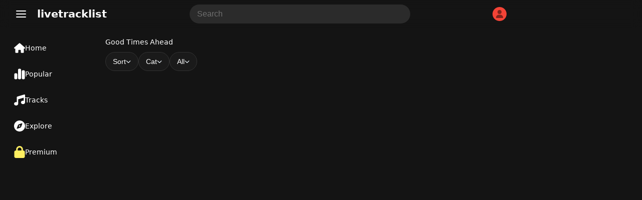

--- FILE ---
content_type: text/html; charset=UTF-8
request_url: https://www.livetracklist.com/artists/good-times-ahead/
body_size: 28479
content:
<!DOCTYPE html>
<html lang="en-US">
<head>
    <meta charset="UTF-8">
    <meta name="viewport" content="width=device-width, initial-scale=1, shrink-to-fit=no">
    <title>LiveTracklist - Tracklists &amp; Setlists for Concerts, Festivals &amp; DJ Mixes</title>
    <link rel="canonical" href="https://www.livetracklist.com/artists/good-times-ahead/">
    <meta name="theme-color" content="#141414">
    <meta name="description" content="Explore &amp;amp; timestamped tracklists, setlists for concerts, EDM festivals, live DJ mixes, and more. Find detailed playlists from top events, discover new mu...">
    <link rel="icon" href="https://www.livetracklist.com/themes/live2/favicon.png" sizes="32x32">
    <link rel="icon" href="https://www.livetracklist.com/themes/live2/favicon.png" sizes="192x192">
    <link rel="apple-touch-icon" href="https://www.livetracklist.com/themes/live2/favicon.png">
    <meta name="msapplication-TileImage" content="https://www.livetracklist.com/themes/live2/favicon.png">
    <link rel="stylesheet" href="https://www.livetracklist.com/themes/live2/pwa-styles.css" media="(display-mode: standalone)">
    <link rel="manifest" href="https://www.livetracklist.com/themes/live2/manifest.json">
    <meta name="format-detection" content="telephone=no">
    
    <!-- Open Graph Meta Tags for Social Sharing -->
    <meta property="og:title" content="LiveTracklist - Tracklists &amp;amp; Setlists for Concerts, Festivals &amp;amp; DJ Mixes">
    <meta property="og:description" content="Explore &amp;amp; timestamped tracklists, setlists for concerts, EDM festivals, live DJ mixes, and more. Find detailed playlists from top events, discover new mu...">
        <meta property="og:url" content="https://www.livetracklist.com/artists/good-times-ahead/">
    <meta property="og:type" content="article">

    <script>
        var baseUrl = 'https://www.livetracklist.com';
    </script>
	
	<script src="https://www.livetracklist.com/themes/live2/icons.js"></script>

<script>
    // Get the desired default theme from a query parameter (e.g., ?theme=auto, ?theme=dark, ?theme=light)
    var urlParams = new URLSearchParams(window.location.search);
    var defaultTheme = urlParams.get('theme') || 'dark'; // Default theme if no URL param provided

    // Function to set the theme-color meta tag dynamically
    function setThemeColor(theme) {
        var themeColor = theme === "dark" ? "#141414" : "#ebecee"; // Replace with your desired theme colors
        var themeColorMetaTag = document.querySelector('meta[name="theme-color"]');
        if (themeColorMetaTag) {
            themeColorMetaTag.setAttribute("content", themeColor);
        }
    }

    // Function to apply and store the theme
    function applyTheme(theme) {
        document.documentElement.setAttribute('data-theme', theme);  // Apply the theme
        setThemeColor(theme);  // Update the theme color meta tag
        localStorage.setItem('theme', theme);  // Store the theme preference
    }

    // Determine the theme to use
    var storedTheme = localStorage.getItem('theme'); // Check if a theme is stored in localStorage

    if (!storedTheme) { 
        // If no theme stored in localStorage, use the URL parameter or system preference
        if (defaultTheme === 'auto') {
            storedTheme = window.matchMedia("(prefers-color-scheme: dark)").matches ? "dark" : "light";
        } else {
            storedTheme = defaultTheme;
        }
    }

    // Apply the stored or default theme
    applyTheme(storedTheme);

    // Optional: Add a function to allow the user to toggle between light and dark themes
    function toggleTheme() {
        var currentTheme = localStorage.getItem('theme') || 'light';
        var newTheme = currentTheme === 'light' ? 'dark' : 'light';
        applyTheme(newTheme);
    }
</script>

<style>/*
Theme Name: Testiplay Default 2
Author: testiplay
Author URI: http://testiplay.com
Description: Default theme.
Version: 1.0
*/

:root {
    --background-color: 20, 20, 20;
	--black-and-white: #000;
	--main-color-blue: #19a3ff;
    --text-color: #ffffff;
	--main-text-color: #000000;
    --link-color: #a6b3ff;
	--main-color-green: #17ff75;
	--input-background-color: #fff;
	--input-text-color: #000;
	--dropdown-content-background: #292929;
	--element-background: #ffffff0f;
	--filter-pop-color: #313131;
	--menu-icon-color: #fff;
	--dropdown-content-background: #313234;
	--sort-item-selected: #fff;
	--menu-tab-hover: #ffffff1a;
	--transparent-to-white: transparent;
}

html[data-theme='dark'] {
    --background-color: 20, 20, 20;
	--black-and-white: #fff;
    --text-color: #ffffff;
	--main-text-color: #d7dadc;
    --link-color: #a6b3ff;
	--main-color-green: #17ff75;
	--input-background-color: rgba(255,255,255,0.1);
	--input-text-color: #fff;
	--dropdown-content-background: #292929;
	--element-background: #ffffff0f;
	--filter-pop-color: #313131;
	--menu-icon-color: #fff;
	--dropdown-content-background: #313234;
	--sort-item-selected: #fff;
	--menu-tab-hover: #ffffff1a;
	--transparent-to-white: transparent;
}


html[data-theme='light'] {
    --background-color: 235, 236, 238;
	--black-and-white: #000;
    --text-color: #000000;
	--main-text-color: #000000;
    --link-color: #a6b3ff;
	--main-color-green: #17ff75;
	--input-background-color: #fff;
	--input-text-color: #000;
	--dropdown-content-background: #ffffff;
	--element-background: #ffffff;
	--filter-pop-color: #ffffff;
	--menu-icon-color: #363636;
	--dropdown-content-background: #d5d5d5;
	--sort-item-selected: #83838352;
	--menu-tab-hover: #fff;
	--transparent-to-white: #ffffff;
}


.icon {
line-height: 0;
pointer-events: none;
}


html[data-theme='dark'] #theme-toggle .moon {
    display: none;
}

html[data-theme='light'] #theme-toggle .sun {
    display: none;
}


html {
	overflow-y: scroll;
	scrollbar-color: #ababab #00000000;
}

body {
	touch-action: manipulation;
	scrollbar-width: none;
    margin: 0;
    padding: 0;
    background: rgba(var(--background-color));
	color: var(--text-color);
	font-family: system-ui;
}

.items-center {
    align-items: center;
}


#console {
	filter: blur(1px);
    text-align: left;
    margin-left: 10px;
	margin-top: -30px;
    font-size: 12px;
    font-family: monospace;
    font-weight: bold;
    padding: 0;
    line-height: 1;
    color: #17ff75;
    text-shadow: 0px 0px 1px #17ff75;
  }



*, *::before, *::after {
    box-sizing: inherit;
    -webkit-font-smoothing: antialiased;
    word-break: break-word;
    word-wrap: break-word;
}

img {
	max-width: 100%;
    height: 100%;
    object-fit: cover;
}


textarea {
	background: var(--input-background-color);
	border-radius: 10px;
	font-size: 16px;
	color: var(--input-text-color);
	padding: 10px 10px 10px 15px;
	border: 0;
}


.auto-resize-textarea {
      box-sizing: border-box;
      width: 100%;
      resize: none;
      overflow-y: hidden;
    }


input {
	background: var(--input-background-color);
	border-radius: 8px;
	font-size: 16px;
	color: var(--input-text-color);
	padding: 8px;
	border: 0;
	max-width: 100%;
}

input:focus, textarea:focus {
  outline: 1.5px solid #5b5b5b;
}


form.post-add-form, form.profile-form, form.loginform, form.registerform {
    margin-top: 20px;
    margin-bottom: 10px;
    display: flex;
    flex-flow: column;
    gap: 10px;
}

form.comment-form {
    margin-top: 30px;
    margin-bottom: 10px;
    display: flex;
    gap: 10px;
	position: relative;
}

button.button-send {
    width: 24px;
    height: 24px;
    background: transparent;
    position: absolute;
    right: 0px;
}

.button-send {
    fill: var(--black-and-white) !important;
}

.button-send:disabled {
    fill: transparent !important;
}


form.post-add-form input, form.post-add-form textarea {
	background: #ffffff0f;
	border-radius: 5px;
	font-size: 16px;
	color: var(--input-text-color);
	padding: 10px;
	border: 1px solid #5b5b5b;
}

form.post-add-form label {
	display: flex;
    align-items: center;
    gap: 5px;
}

form.post-add-form .button {
	border-radius: 5px;
}


#ThumbnailImage img {
	max-height: 150px;
}


input#title {
	font-size: 24px;
}


textarea::placeholder, input::placeholder {
        color: #6f6f6f;
    }
	
	
	
input[type=checkbox] {
    border: 1px solid #8c8f94;
    border-radius: 5px;
    background: transparent;
    color: #50575e;
    clear: none;
    cursor: pointer;
    line-height: 0;
    height: 1rem;
    margin: 0.25rem 0.25rem 0.25rem 0;
    outline: 0;
    padding: 0!important;
    text-align: center;
    vertical-align: middle;
    width: 1.5rem;
    height: 1.5rem;
    min-width: 1.5rem;
    -webkit-appearance: none;
    box-shadow: inset 0 1px 2px rgba(0,0,0,.1);
    transition: .05s border-color ease-in-out;
	align-items: center;
    justify-content: center;
    display: flex;
}

input[type=checkbox]:checked {
    background: #6c5ce780;
    border: 1px solid #6c5ce7;
}

input[type=checkbox]:checked::before {
    content: url('data:image/svg+xml,<svg xmlns="http://www.w3.org/2000/svg" width="20" height="20" viewBox="0 0 24 24" fill="none" stroke="white" stroke-width="2" stroke-linecap="round" stroke-linejoin="round" class="feather feather-check"><polyline points="20 6 9 17 4 12"></polyline></svg>');
}

input[type="radio"] {
  appearance: none; /* Removes default OS styling */
  -webkit-appearance: none; /* For older versions of Safari */
  -moz-appearance: none; /* For older versions of Firefox */
  width: 0px; /* Width of the radio button */
  height: 0px; /* Height of the radio button */
  border: 2px solid #b68dff6b; /* Border around the radio button */
  border-radius: 50%; /* Makes it round */
  outline: none; /* Removes the default focus outline */
  cursor: pointer; /* Changes cursor to pointer on hover */
  vertical-align: middle; /* Aligns with text properly */
  margin-right: 5px; /* Space between radio button and label */
  background: transparent;
}

/* Radio button checked state */
input[type="radio"]:checked {
  background-color: #7445c7;
  border: 2px solid #b68dff;
}

label {
    color: #c4c4c4;
}


label span {
    padding-left: 5px;
    color: #737373;
    font-size: 12px;
}
	
/* Change Autocomplete styles in Chrome*/
input:-webkit-autofill,
input:-webkit-autofill:hover, 
input:-webkit-autofill:focus,
textarea:-webkit-autofill,
textarea:-webkit-autofill:hover,
textarea:-webkit-autofill:focus,
select:-webkit-autofill,
select:-webkit-autofill:hover,
select:-webkit-autofill:focus {
  border: 0;
  -webkit-text-fill-color: var(--input-text-color);
  -webkit-box-shadow: 0 0 0px 1000px var(--input-background-color) inset;
  transition: background-color 5000s ease-in-out 0s;
}


label.label-button {
	height: 32px;
    width: fit-content;
    cursor: pointer;
    border-radius: 5px;
    padding: 0px 10px;
    border: 1px solid #5b5b5b;
    background: var(--input-background-color);
}

select {
    padding: 8px 10px;
    font-size: 15px;
    border: 0;
    border-radius: 8px;
    color: var(--input-text-color);
    background-color: var(--input-background-color);
    width: auto;
    appearance: none;
    -webkit-appearance: none;
    -moz-appearance: none;
    text-indent: 1px;
	outline: none;
}


button {
    cursor: pointer;
	border: 0;
}

.button-default {
	padding: 9px 14px;
    font-size: 15px;
    background: #fff;
    color: #222;
    border: 1px solid #ccc;
    border-radius: 8px;
    cursor: pointer;
    transition: background 0.2s, border-color 0.2s;
}

.admin-button {
    cursor: pointer;
	background: transparent;
    border: 1px solid #9b9b9b;
    color: #9b9b9b;
	width: fit-content;
	border-radius: 50px;
	min-height: 30px;
	padding: 0px 10px;
}

.delete-button {
background: var(--input-background-color);
}

.curpointer {
    display: inline-block;
    cursor: pointer;
}


iframe {
    border-radius: 10px;
	border: 0;
}


.icon-spin {
	-webkit-animation: icon-spin 2s infinite linear;
    animation: icon-spin 2s infinite linear;
}


@keyframes icon-spin {
  0% {
    -webkit-transform: rotate(0deg);
    transform: rotate(0deg);
  }
  100% {
    -webkit-transform: rotate(359deg);
    transform: rotate(359deg);
  }
}


/* SWICH STYLE */

.switch {
  position: relative;
  display: inline-block;
  width: 38px;
  height: 22px;
  align-self: center;
  margin: 0px 0px 0px 50px;
}

.switch input {
  opacity: 0;
  width: 0;
  height: 0;
}

.slider {
  position: absolute;
  cursor: pointer;
  top: 0;
  left: 0;
  right: 0;
  bottom: 0;
  background-color: #47474a;
  -webkit-transition: 0s;
  transition: 0s;
  border-radius: 30px;
}

.slider:before {
  position: absolute;
  content: "";
  height: 16px;
  width: 16px;
  left: 4px;
  bottom: 3px;
  background-color: #ffffff;
  -webkit-transition: 0s;
  transition: 0s;
  border-radius: 50%; 
}

input:checked + .slider {
  background-color: #6c5ce7;
}

input:checked + .slider:before {
  -webkit-transform: translateX(14px);
  -ms-transform: translateX(14px);
  transform: translateX(14px);
}



@media (max-width: 700px) {

#searchForm {
	display: none;
}

}


@media (max-width: 900px) {

#sticky-menu a {
    width: 100% !important;
}

#sticky-menu .dropdown-content {
	bottom: 65px;
}

.menu-tab .dropdown-content {
    right: 10px;
    bottom: 56px;
	left: auto !important;
}

span.menu-tab-title {
    display: none;
}
	
}


.dropdown-content {
    left: 10px;
	top: 40px;
    border-radius: 10px;
    position: absolute;
    background-color: var(--dropdown-content-background);
    min-width: max-content;
    box-shadow: 0px 8px 16px 0px rgba(0,0,0,0.2);
    z-index: 3;
}

.dropbtn {
    background-color: transparent;
    color: white;
    border: none;
    cursor: pointer;
	padding: 0;
    margin: 0;
}

.dropdown-item {
    color: var(--text-color);
	padding: 11px; 
	align-items: center; 
	display: flex; 
	gap: 10px;
	fill: #71737b;
	font-weight: 400;
	text-align: left;
	cursor: pointer;
	font-size: 16px;
	background: transparent;
    width: -webkit-fill-available;
}

.menu-tab .dropdown-item:hover svg{
   fill: var(--black-and-white) !important;
}

.dropdown-item:hover {
    background: #434547;
    border-radius: 10px;
}


.testing-anime {
	
	font-family: 'Press Start 2P';
	font-size: 14px;
	
}


.testmode {
	margin-left: 20px;
	margin-right: 10px;
	font-weight: 500;
    margin-top: 10px;
    position: fixed;
    z-index: 3;
	}


.testmode-display {
	pointer-events: none;
	position: fixed;
    top: 42px;
    left: 32px;
    z-index: 3;
	mix-blend-mode: saturation;
}


#testmode-display {
	border-radius: 5px;
	width: 46px;	
}



.coordinates {
    background: transparent;
    color: white;
    border: 0px;
    width: 40px;
    font-size: 16px;
}




h4 {
    font-size: 19px;
    line-height: 30px;
}


h2 {
    font-size: 18px;
    color: var(--text-color);
    font-weight: 500;
    padding: 0px;
    margin: 0;
}

.post-content h2 {
    font-size: 20px;
    color: var(--text-color);
    font-weight: 500;
    padding: 0px;
    margin: 0;
}



@-webkit-keyframes blinker {
  from { opacity: 1.0; }
  to { opacity: 0.0; }
}

input[type="text"]:focus + span[class="blinker"] {
  
  -webkit-animation-name: blinker;
  -webkit-animation-iteration-count: infinite;
  -webkit-animation-timing-function: cubic-bezier(.5, 0, 1, 1);
  -webkit-animation-duration: 1.7s;
}


@media (max-width: 900px) {
	
	
	
	#menu_fullscr {
    padding-top: 150px !important;
    min-width: 100% !important;
    padding-left: 20px !important;
    font-size: 19px !important;
}
	
	
	li a {
    font-size: 19px;
}
    
	#testmode-display {
    border-radius: 3px;
    width: 21px
	}
	
	
	.testmode-display {
	top: auto;
    bottom: 26px;
    margin-left: 3px;
	margin-bottom: -1px;
    left: auto;
    right: auto;
	}
	
	
	.testing-anime {
    font-size: 12px;
	}
	
}




@media (min-width: 700px) { 

.search-button-toggle {
	display: none !important;
}
}

@media (min-width: 900px) { 

#logo {
    margin-left: 0px;
}

#dropdown-menu-top {
    margin-left: 20px;
}
	
.container {
    height: auto !important; 
}
	
	h1 {
    padding-top: 0px !important;
}


.menu-tab {
    height: 24px !important;
	padding: 14px 18px !important;
	width: 140px !important;
	display: flex;
    font-size: 14px !important;
    gap: 14px;
	flex-direction: row !important;
	align-items: center;
}

.menu-tab svg {
    width: 22px !important;
}


#sticky-menu {
    height: 100% !important;
    width: 190px !important;
	flex-direction: column;
	top: 70px;
	padding-left: 10px;
}

#sticky-menu .dropdown-content {
	top: 60px;
    left: 10px;
	min-width: 177px;
}

#menu_testing, #menu_fullscr {
    top: 0px !important;
	}

	.home {
	padding: 19px !important;
		
	}


.mainContainer {
    margin-left: 210px !important;
}

}



@-webkit-keyframes rotate {
    0% {
    -webkit-transform: rotate(0deg);
    }
    50% { 
    -webkit-transform: rotate(0deg);
    }
    60% { 
    -webkit-transform: rotate(360deg);
    }
    100% { 
    -webkit-transform: rotate(360deg);
    }

}
.spin
{
    -webkit-animation-name:             rotate; 
    -webkit-animation-duration:         6s; 
    -webkit-animation-iteration-count:  infinite;
    -webkit-animation-timing-function: ease-in-out;
    -webkit-animation-delay: 3s;
}

.spin { 
    
    display: inline-block; 
}




.blink{
    animation: blink 1.1s step-start infinite;
}

.blink2{
    animation:blink2 5ms infinite alternate;
}


.blink3{
    animation:blink 3000ms infinite alternate;
}


.blink4{
    animation:blink 500ms 1 alternate;
}


@keyframes blink {
    50% {
    opacity: 0;
  }
}


@keyframes blink2 {
    from { opacity:1; }
    to { opacity:0;}
}


@keyframes blink3 {
    from { opacity:1; }
    to { opacity:0;}
}


::selection {
	color: #000000;
    background: #ffffff;
}

h1 {
	color: var(--text-color);
    font-size: 24px;
	margin-top: 0px;
	margin-bottom: 5px;
    font-weight: 400;
}


.header {
    font-size: 20px;
    font-weight: 600;
	margin-bottom: 20px;
}

#logo {
	cursor: pointer;
}

a {
  color: var(--link-color);
}



.username {
    font-weight: bold;
    display: flex;
    align-items: center;
    gap: 8px;
}

.username-icon {
    background: #F44336;
    border-radius: 50px;
    display: flex;
    width: 28px;
    height: 28px;
    align-items: center;
    justify-content: center;
    text-transform: uppercase;
    font-size: 16px;
    font-weight: 400;
}

.username-icon img{
    border-radius: 50px;
}


.dropdown-content-header {
	right: 10px;
	margin-top: 10px;
    display: none;
    position: absolute;
    background-color: #23273d;
    min-width: 160px;
    box-shadow: 0px 8px 16px 0px rgba(0, 0, 0, 0.2);
    z-index: 1;
    border-radius: 10px;
	padding-bottom: 8px;
}

.dropdown-content-header svg{
	margin-right: 15px;
}

.dropdown-content-header a, .dropdown-content-header-item {
    color: var(--link-color);
	fill: var(--link-color);
    padding: 12px 16px;
    text-decoration: none;
    display: flex;
	align-items: center;
}

.dropdown-content-header a:hover, .dropdown-content-header-item:hover {
    background: #a6b3ff2e;
}

.show {
    display: block;
}



#sticky-menu-top {
    background: rgba(var(--background-color), 0.8);
	backdrop-filter: blur(10px);
    -webkit-backdrop-filter: blur(10px);
    position: sticky;
    top: 0px;
    height: 56px;
    right: 0px;
    width: 100%;
    z-index: 3;
}


#sticky-menu {
    background: rgba(var(--background-color));
	font-size: 16px;
	position: fixed;
    bottom: 0px;
	padding-top: 0px;
    height: 60px;
    left: 0px;
    width: 100%;
    z-index: 3;
	text-align: center;
	display: flex;
}


.menu-tab {
	padding: 12px;
	height: 34px;
	row-gap: 2px;
	font-size: 10px;
	color: var(--menu-icon-color);
	display: flex;
    flex-direction: column;
}

.menu-tab .icon {
    width: 24px;
    height: 24px;
    align-self: center;
}

#sticky-menu a {
    width: fit-content;
}


.menu-tab svg {
    stroke: var(--menu-icon-color);
}

#sticky-menu .menu-tab:hover {
	background: var(--menu-tab-hover);
    border-radius: 10px;
	cursor: pointer;
}


.icon-button {

width: 38px;
height: 38px;

}

.pixel {
  padding: 1px;
    margin: 0px 0.5px;
    height: 10px;
    width: 10px;
    display: inline-block;
    border-radius: 2px;
}


.screen {
    height: 100%;
    width: 100%;
    top: -50px;
    left: 0px;
    position: fixed;
	z-index: -1;
}

.line {
    height: 100%;
    width: 1px;
    top: 0px;
    left: 0px;
    position: fixed;
	z-index: 3;
	border: 1px solid #ff0909;
}


.line2 {
    height: 100%;
    width: 1px;
    top: 0px;
    left: 0px;
    position: fixed;
	z-index: 3;
}




#clickbutton {
 touch-action: manipulation;
 float: none;
 background: transparent;
 color: #0d0d0d;
    position: relative;
    width: 140px;
    height: 140px;
    border-radius: 10px;
    border: 0px solid black;
    cursor: pointer;
}
#clicksamount,
#secondcount,
#highscore {
	touch-action: manipulation;
	text-align: center;
	position: relative;
}
#restart {
color: #000;
    font-weight: 600;
    position: relative;
	text-align: center;
	touch-action: manipulation;
	background: red;
    width: 50px;
    height: 50px;
    border-radius: 10px;
    border: 0px solid black;
    cursor: pointer;
    display: none;
}


#myVideo {
    width: 320px;
	border-radius: 10px;
}


.content {
  position: fixed;
  bottom: 100px;
  background: rgba(0, 0, 0, 0.0);
  color: #f1f1f1;
  width: 100%;
  padding: 20px;
}

#myBtn {
  width: 60px;
  font-size: 18px;
  padding: 10px;
  border: none;
  background: #000;
  color: #fff;
  cursor: pointer;
  border-radius: 10px;
}

#myBtn:hover {
  background: #ddd;
  color: black;
}


#menu_fullscr {
	position: fixed;
	color: var(--text-color);
    background: rgba(var(--background-color));
    padding-top: 50px;
    text-align: left;
    min-width: 100%;
    padding-left: 135px;
    min-height: 100%;
    font-size: 24px;
    font-weight: 600;
    left: 0;
	z-index: 1;
	
}


#menu_testing {
    position: fixed;
    background: #141414;
    top: 60px;
    padding-top: 100px;
    text-align: center;
    min-width: 100%;
    min-height: 100%;
	color: white;
    font-size: 24px;
    font-weight: 600;
	left: 0;

}






li {
    padding: 5px;
	color: var(--text-color);
}

li a {
    color: dimgrey;
    text-decoration: none;
    margin: 10px;
    border-radius: 10px;
}

li a:hover {
    color: white;
}



.mainContainer {
	position: relative;
	margin-top: 20px;
	margin-bottom: 100px;
	max-width: 800px;
	margin-right: 10px;
	margin-left: 10px;
}
		
		
		
		
    .lists-horizontal-slider {
     overflow-x: scroll;
	 -webkit-overflow-scrolling: touch;
     white-space: nowrap;
     display: flex;
	 gap: 8px;
	 margin-bottom: 15px;
	 scrollbar-width: none; /* Hide scrollbar on Firefox */
    }
	
	.lists-horizontal-slider::-webkit-scrollbar {
      display: none; /* Hide scrollbar on desktop */
    }

    .list-item {
      flex: 0 0 auto; /* Prevent flex items from growing */
    }

    /* Optional: Style the links */
    .list-item {
	font-size: 14px;
      text-decoration: none;
	  background: var(--element-background);
      border-radius: 50px;
      padding: 7px 10px;
      display: block;
	  color: #d0d0d0;
    }
	
	.list-item a{
      color: var(--link-color);
    }
	
.list-item.term {
    background: #6a7ffa2e;
}





.sort-item {
	height: 32px;
	min-height: 32px;
	color: var(--text-color);
    background: var(--input-background-color);
    border-radius: 8px;
    display: flex;
    align-items: center;
    justify-content: center;
	padding: 0px 10px;
	font-size: 15px;
	cursor: pointer;
	line-height: 2rem;
	user-select: none;
}

.sort-item:hover {
    background: #83838352;
}


.sort-item.selected {
    background: var(--sort-item-selected);
    color: black;
}


.sort-item.sort-by-button {
	border: 1px solid #ffffff57;
	background: var(--transparent-to-white);
	fill: var(--black-and-white);
}


.filter-pop {
	position: absolute;
	z-index: 3;
	background: var(--filter-pop-color);
	border-radius: 10px;
	margin-top: 40px;
	min-width: 100px;
	
}

.filter-pop .filter-item{
	font-size: 15px;
    cursor: pointer;
    padding: 10px;
}

.filter-pop .filter-item:hover{
	background: #8f8f8f3b;
    border-radius: 10px;
}



.grid-view .list-icon {
    display: inline-block;
}

.grid-view .grid-icon {
    display: none;
}

.list-icon {
    display: none;
}




.loading-sentinel {
	margin-top: 20px;
	height: 32px;
    border-radius: 20px;
    text-align: center;
    width: max-content;
    margin-left: auto;
    margin-right: auto;
    font-size: 20px;
    color: #53555c;
}


.grid-view .thumbnail-archive {
    height: 100%;
    width: 100%;
    min-width: 90px;
    border-radius: 10px;
}

.grid-view .archive-post {
    flex-flow: column;
	margin-bottom: 0;
	min-height: 100%;
}


.grid-view .new-posts-container {
    grid-template-columns: repeat(auto-fill, minmax(200px, 1fr));
}

.new-posts-container {
    display: grid;
    grid-template-columns: none;
    gap: 10px;
}

		 
.archive-post {
    display: flex;
    gap: 5px;
	/* background: #ffffff0f; */
    border-radius: 8px;
	color: #878787;
}

.datetime {
    font-size: 13px;
}


.second-meta-item {
    background: #ffffff14;
    display: flex;
    padding: 2px 8px;
    gap: 4px;
    border-radius: 20px;
    min-height: 23px;
    min-width: 32px;
    align-items: center;
    justify-content: center;
}



/* Shared icon style */
.second-meta-icon svg{
  width: 16px;
  height: 16px;
}






.post-type-icon.track::after {
  content: url('data:image/svg+xml,<svg xmlns="http://www.w3.org/2000/svg" fill="%23ff5555" class="track-icon icon" width="16" height="16" viewBox="0 0 512 512"><path d="M499.1 6.3c8.1 6 12.9 15.6 12.9 25.7v72V368c0 44.2-43 80-96 80s-96-35.8-96-80s43-80 96-80c11.2 0 22 1.6 32 4.6V147L192 223.8V432c0 44.2-43 80-96 80s-96-35.8-96-80s43-80 96-80c11.2 0 22 1.6 32 4.6V200 128c0-14.1 9.3-26.6 22.8-30.7l320-96c9.7-2.9 20.2-1.1 28.3 5z"></path><title>Track</title></svg>');
  color: white;
    position: absolute;
    top: 50%;
    left: 50%;
    transform: translate(-50%, -50%);
    cursor: pointer;
    background: #ffffff00;
    border-radius: 100px;
    display: flex;
    align-items: center;
    justify-content: center;
    width: 52px;
    height: 52px;
    backdrop-filter: blur(10px);
    -webkit-backdrop-filter: blur(10px);
}

.episode {
    background: #FF5722;
    font-size: 13px;
    font-weight: 400;
    color: white;
    padding: 3px 10px;
    position: absolute;
    left: 6px;
    top: 6px;
    border-radius: 50px;
}

.content-gallery {
    background: #00000069;
	backdrop-filter: blur(10px);
    -webkit-backdrop-filter: blur(10px);
    color: #000;
    position: absolute;
    top: 9px;
    right: 9px;
    display: flex;
    align-items: center;
    justify-content: center;
    border-radius: 50px;
    padding: 3px 8px;
}

.newpost {
    background: #e4e4e4;
    font-weight: 600;
    color: #000;
    position: absolute;
    bottom: 9px;
    left: 6px;
    display: flex;
    align-items: center;
    justify-content: center;
    border-radius: 50px;
    padding: 3px 8px;
    font-size: 10px;
    text-transform: uppercase;
}

.newpost.track {
    background: #57b4ff;
}

.newpost.car {
    background: #ff6a3c;
}

.upcomingpost {
    background: white;
    font-weight: 600;
    color: #000;
    position: absolute;
    bottom: 9px;
    left: 6px;
    display: flex;
    align-items: center;
    justify-content: center;
    border-radius: 50px;
    padding: 3px 7px;
    font-size: 10px;
    text-transform: uppercase;
}


.meta-archive {
    padding: 5px 5px 5px 5px;
	display: flex;
    flex-direction: column;
	flex: 1;
}

.grid-view .meta-archive {
    padding: 0px 5px 5px 5px;
	flex: 1;
	display: flex;
    flex-direction: column;
}

.content-archive {
    font-size: 15px;
}

.thumbnail-archive {
	position: relative;
    height: 100px;
    width: 150px;
	min-width: 90px;
	border-radius: 8px;
}

.archive-post img {
	border-radius: 8px;
	width: 100%;
}

.archive-post .second-meta {
	color: #878787;
	margin-top: 10px;
    display: flex;
	flex-wrap: wrap;
	gap: 8px;
	align-items: center;
    font-size: 13px;
    font-weight: 400;
	flex: 1;
    align-content: flex-end;
}


.archive-post h2 {
	font-size: 1rem;
}

@media (min-width: 768px) {
.archive-post h2 {
	font-size: 1rem;
    font-weight: 600;
    padding: 0px;
	margin: 0;
	color: var(--text-color);
} }


a {
    text-decoration: none;
    cursor: pointer;
}


.page-load-status {
	display: flex;
	align-items: center;
	justify-content: center;
    width: -webkit-fill-available;
    font-size: 24px;
    color: #676767;
}

    @keyframes spin {
      from {
        transform: rotate(0deg);
      }
      to {
        transform: rotate(360deg);
      }
    }

   .loading-icon {
      width: 32px;
      height: 32px;
      background: url('data:image/svg+xml,<svg xmlns="http://www.w3.org/2000/svg" id="spinner" fill="rgb(137 137 137 / 50%)" width="32" height="32" viewBox="0 0 512 512"><path d="M222.7 32.1c5 16.9-4.6 34.8-21.5 39.8C121.8 95.6 64 169.1 64 256c0 106 86 192 192 192s192-86 192-192c0-86.9-57.8-160.4-137.1-184.1c-16.9-5-26.6-22.9-21.5-39.8s22.9-26.6 39.8-21.5C434.9 42.1 512 140 512 256c0 141.4-114.6 256-256 256S0 397.4 0 256C0 140 77.1 42.1 182.9 10.6c16.9-5 34.8 4.6 39.8 21.5z"></path></svg>') no-repeat;
      background-size: cover;
      animation: spin 2s linear infinite;
	  margin: 10px auto;
    }
	
  .close-icon {
	  width: 32px;
      height: 32px;
      background: url('data:image/svg+xml,<svg xmlns="http://www.w3.org/2000/svg" width="32" height="32" viewBox="0 0 24 24" fill="none" stroke="currentColor" stroke-width="2" stroke-linecap="round" stroke-linejoin="round" class="feather feather-x"><line x1="18" y1="6" x2="6" y2="18"></line><line x1="6" y1="6" x2="18" y2="18"></line></svg>') no-repeat;
    }
	
	
  .delete-icon {
	  filter: grayscale(1);
      background: url('data:image/svg+xml,<svg xmlns="http://www.w3.org/2000/svg" viewBox="0 0 24 24" fill="none" stroke="rgb(244 67 54)" stroke-width="1.5" stroke-linecap="round" stroke-linejoin="round"><polyline points="3 6 5 6 21 6"></polyline><path d="M19 6v14a2 2 0 0 1-2 2H7a2 2 0 0 1-2-2V6m3 0V4a2 2 0 0 1 2-2h4a2 2 0 0 1 2 2v2"></path><line x1="10" y1="11" x2="10" y2="17"></line><line x1="14" y1="11" x2="14" y2="17"></line></svg>') no-repeat;
    }
	
	button.delete-icon {
    width: 16px;
    height: 16px;
    padding: 1px 3px 7px 1px;
    margin: 0;
    filter: grayscale(1);
}
	
	  button.delete-icon:hover {
      filter: grayscale(0);
    }
	
	
		   .gallery-icon {
      width: 20px;
      height: 20px;
      background: url('data:image/svg+xml,<svg xmlns="http://www.w3.org/2000/svg" width="20" height="20" viewBox="0 0 24 24" fill="none" stroke="white" stroke-width="1.5" stroke-linecap="round" stroke-linejoin="round" class="feather feather-image"><rect x="3" y="3" width="18" height="18" rx="2" ry="2"></rect><circle cx="8.5" cy="8.5" r="1.5"></circle><polyline points="21 15 16 10 5 21"></polyline></svg>');
    }
	
	
	  .upvote-icon {
      width: 18px;
      height: 18px;
	  padding: 0px;
    margin: 0;
      background: url('data:image/svg+xml,<svg xmlns="http://www.w3.org/2000/svg" width="18" height="18" viewBox="0 0 24 24" fill="none" stroke="white" stroke-width="1" stroke-linecap="round" stroke-linejoin="round" class="feather feather-thumbs-up"><path d="M14 9V5a3 3 0 0 0-3-3l-4 9v11h11.28a2 2 0 0 0 2-1.7l1.38-9a2 2 0 0 0-2-2.3zM7 22H4a2 2 0 0 1-2-2v-7a2 2 0 0 1 2-2h3"></path></svg>') no-repeat center center;
    }
	
	.downvote-icon {
      width: 18px;
      height: 18px;
	  padding: 0px;
    margin: 0px 2px;
      background: url('data:image/svg+xml,<svg xmlns="http://www.w3.org/2000/svg" width="18" height="18" viewBox="0 0 24 24" fill="none" stroke="white" stroke-width="1" stroke-linecap="round" stroke-linejoin="round" class="feather feather-thumbs-down"><path d="M10 15v4a3 3 0 0 0 3 3l4-9V2H5.72a2 2 0 0 0-2 1.7l-1.38 9a2 2 0 0 0 2 2.3zm7-13h2.67A2.31 2.31 0 0 1 22 4v7a2.31 2.31 0 0 1-2.33 2H17"></path></svg>') no-repeat center center;
    }
	
	.karma-color {
    font-size: 14px;
    color: green;
    text-align: center;
    min-width: 15px;
	font-weight: 500;
}
	
	



/* COMMENT STYLE */

.comment-item.comment-reply {
    margin-left: 25px;
	margin-top: 10px;
}

.comment-item.comment-parent {
    margin-bottom: 15px;
}

textarea#comment {
	background: var(--input-background-color);
	border-radius: 10px;
	font-size: 16px;
	color: var(--input-text-color);
	padding: 10px 10px 10px 15px;
	border: 0;
}

.comment-actions {
    display: inline-flex;
    align-items: center;
    gap: 6px;
    margin-top: 5px;
}

.comment-time {
    font-size: 12px;
    color: grey;
    margin-left: 5px;
}


.comment-username {
    font-size: 13px;
    color: #fff;
    font-weight: 700;
}

.comment-content {
    color: #bbbbbb;
}


.comment-body {
    margin-left: 35px;
}

.comment-item-header {
    display: flex;
    align-items: center;
}

.comment-avatar {
    background: #F44336;
    margin-right: 8px;
    border-radius: 50px;
    display: flex
;
    width: 28px;
    height: 28px;
    align-items: center;
    justify-content: center;
    text-transform: uppercase;
    font-size: 16px;
    font-weight: 400;
}

.inline-reply-form {
    margin-top: 10px;
    margin-left: 30px;
	margin-bottom: 10px;
}

.reply-textarea {
	width: 100%;
    padding: 8px 14px
    resize: none;
    font-size: 16px;
    border: 1px solid #5c5c5c;
	border-radius: 20px;
	background: transparent;
}

.reply-action-buttons {
    margin-top: 8px;
    display: flex;
    gap: 10px;
}

.reply-action-buttons button {
    padding: 6px 12px;
    font-size: 14px;
    cursor: pointer;
	border-radius: 50px;
}

button.inline-reply-send {
    color: black;
}

button.inline-reply-cancel {
    background: transparent;
    color: white;
    border-radius: 50px;
}

button.inline-reply-cancel:hover {
    background: #2e2e2e;
}


.button-send {
  width: 24px;
  height: 24px;
  background: transparent;
  position: absolute;
  right: 0px;
  transition: transform 0.3s ease;
}

.button-send.zoom-out {
  transform: scale(0.8); /* Adjust the scale value as needed */
}


button.reply-icon {
    background: transparent;
    border-radius: 50px;
    color: grey;
    font-size: 13px;
    padding: 6px 13px;
}

button.reply-icon:hover {
    background: #2a2a2a;
}


.comment-item.comment-reply.highlight-reply {
    border-right: 2px solid red;
}


.comment-item.comment-parent.highlight-reply {
	border-right: 2px solid red;
}


.status_message {
    position: fixed;
	color: #000;
    background: #fff;
    padding: 15px;
    border-radius: 10px;
    left: 10px;
    right: 10px;
    bottom: 97px;
    margin: auto;
    max-width: max-content;
}
	

/* SINGLE POST STYLE */



.image-container {
  position: relative;
  margin-bottom: 15px;
  width: 100%;
  padding-bottom: 50%;
  background: #070707;
  border-radius: 10px;
}

.post-image {
  cursor: pointer;
  position: absolute;
  top: 0;
  left: 0;
  width: 100%;
  height: 100%;
  object-fit: cover;
}

.full-screen-button {
  opacity: 0.1;
  padding: 0;
  margin: 0;
  background: transparent;
  position: absolute;
  bottom: 10px;
  right: 10px;
}

.full-screen-button:hover {
  opacity: 0.5 !important;
}

.mobile {
  /* Fullscreen overlay for mobile */
  background-color: rgba(0, 0, 0, 1); 
  position: fixed;
  top: 0;
  left: 0;
  width: 100%;
  height: 100%;
  z-index: 1000;
  display: flex;
  justify-content: center;
  align-items: center;
}

.mobile img {
  width: 100%;
  max-width: 100%;
  max-height: 100%;
  object-fit: contain;
}

.mobile button {
  filter: invert(1);
  position: absolute;
  top: 10px;
  right: 10px;
  background: #fff;
  color: #000;
  border: none;
  padding: 5px;
  border-radius: 5px;
  cursor: pointer;
}

.mobile button:hover {
  background: #ccc;
}

/* Hide zoom button on mobile screens */
@media (max-width: 768px) {
  .full-screen-button {
    display: none;
  }
}




.gallery-container {
	display: flex;               /* Align children in a row */
	overflow-x: auto;           /* Allow horizontal scrolling */
	white-space: nowrap;        /* Prevent line breaks between images */
	padding: 10px 0px;              /* Add some padding */
	scrollbar-width: none;      /* For Firefox: make the scrollbar thin */
}

.gallery-image {
	margin-right: 10px;         /* Space between images */
	cursor: pointer;
}

.gallery-thumbnail {
	display: inline-block;       /* Ensure images are inline for scrolling */
	cursor: pointer;             /* Show pointer on hover */
}

/* Optional styling for the scrollbar (WebKit browsers) */
.gallery-container::-webkit-scrollbar {
	height: 8px;                /* Set height of scrollbar */
}

.gallery-container::-webkit-scrollbar-thumb {
	background: #888;           /* Color of the scrollbar */
	border-radius: 4px;         /* Round edges */
}

.gallery-container::-webkit-scrollbar-thumb:hover {
	background: #555;           /* Darker color on hover */
}
	
	
	

.gallery-container.fullscreen{
    position: fixed;
    z-index: 2147483647;
	bottom: 10px;
    left: 0px;
    width: 100%;
    justify-content: center;
}

.gallery-image img {
    border-radius: 5px;
	max-width: 90px;
}

.icon-tools {
    display: flex;
    align-items: center;
    gap: 10px;
	margin-top: 10px;
    margin-bottom: 10px;
}

.meta-info svg {
    height: 32px !important;
    width: 32px !important;
}

.is-favorite svg {
	fill: #aaaaae;
}

.icon-tools svg {
	stroke: #aaaaae;
	stroke-width: 1;
    height: 18px;
    width: 18px;
}


.icon-tools button {
    background: var(--element-background);
    padding: 0px 17px;
    border-radius: 100px;
	display: flex;
	align-items: center;
    gap: 5px;
    font-size: 14px;
	height: 32px;
	color: #aaaaae;
}

.icon-tools button:hover {
    background: #363739;
}




/* PAGINATION STYLE */

.pagination {
    display: flex;
    gap: 5px;
	flex-wrap: wrap;
}

.page-number, .next, .prev {
    padding: 10px;
    background: #313234;
	display: flex;
    align-items: center;
    justify-content: center;
	height: 10px;
	border-radius: 8px;
	width: max-content;
}


.page-number {
    width: 10px;
    height: 10px;
}



/* Define the scale-in animation for the posts */
/* --- FADE IN (scale-in class) --- */
@keyframes fadeIn {
  from {
    opacity: 0;
  }
  to {
    opacity: 1;
  }
}

.scale-in {
  animation: fadeIn 0.5s ease-out;
}

/* --- FADE OUT (scale-out class) --- */
@keyframes fadeOut {
  from {
    opacity: 1;
  }
  to {
    opacity: 0.5;
  }
}

.scale-out {
  animation: fadeOut 0.2s ease-in forwards;
}




/* SEARCH STYLE */

.no-results {
    text-align: center;
    color: #999;
    padding: 15px 0;
    font-style: italic;
}

.filter-bar {
    display: flex;
    gap: 15px;
    padding: 6px 15px;
    border-bottom: 1px solid #ffffff1f;
    margin-bottom: 8px;
}
.filter-btn {
    background: transparent;
    color: #ffffff91;
    border: none;
    padding: 5px 0px;
    cursor: pointer;
    font-size: 14px;
	border-bottom: 2px solid transparent;
}
.filter-btn.active {
    border-bottom: 2px solid #fff;
    color: white;
}
.post-type-label {
    color: #888;
    font-size: 12px;
	display: none;
}

.search-button-toggle {
	cursor: pointer;
}

.search-container {
    display: flex;
	align-items: center;
	background: var(--input-background-color);
	border-radius: 50px;
	height: 38px;
}

input#searchTerm {
    flex: 1;
	outline: none;
	width: 100%;
	background: transparent;
	padding: 10px 0px 10px 15px;
}

.search-category-title {
    padding: 12px;
    font-weight: 400;
	color: #ffffff52;
}

.search-item {
    display: flex;
    font-size: 15px;
    font-weight: 600;
    padding: 10px 9px;
    color: var(--menu-text-color);
    cursor: pointer;
	flex-flow: column;
}

.search-item-sub {
    display: flex;
    justify-content: space-between;
    align-items: center;
	flex-direction: row-reverse;
}

.post-title {
    flex: 1;
    margin-right: 10px;
	margin-left: 10px;
}

.post-thumbnail-wrapper {
    flex-shrink: 0;
}

.post-thumbnail {
    width: 80px; /* Adjust size as needed */
    height: auto;
    display: block;
}

.search-item-sub img{
    width: 42px;
    height: 42px;
    border-radius: 6px;
}

#searchResults {
	background: #2a2a2a;
    border-radius: 10px;
    top: 50px;
    position: absolute;
    margin-right: 10px;
	margin-left: 10px;
    max-width: 440px;
	width: -webkit-fill-available;
	max-height: 440px;
    overflow-y: auto;
    scrollbar-width: none;
    scrollbar-color: #ffffff21 #00000000;
}

#searchResults p {
    padding: 10px 10px;
    margin: 0;
    text-align: center;
}

#search-clear-button {
    padding: 7px;
	background: transparent;
	border-radius: 50px;
}

#search-clear-button:hover {
    background: rgb(255 255 255 / 11%);
}

.search-item:hover {
    background: #ffffff12 !important;
}



/* EXPLORE STYLE */

.list-item-box img {
    border-radius: 10px;
}

.list-item-box {
    position: relative;
}

.list-item-title {
	font-size: 12px;
    color: #ffffff;
    padding: 3px;
    min-width: 18px;
    min-height: 18px;
	align-content: center;
    text-align: center;
    border-radius: 5px;
    position: absolute;
    bottom: 11px;
    right: 7px;
	background: #ffffff36;
    backdrop-filter: blur(10px);
    -webkit-backdrop-filter: blur(10px);
}


/* Trending STYLE */

.post-container {
    display: flex;
    align-items: center;
    padding: 10px;
    gap: 10px;
    margin-bottom: 10px;
    background: #ffffff0f;
    border-radius: 5px;
    color: var(--text-color);
    min-height: 40px;
}

.post-container a{
    color: #b0b0b0;
}

.post-details {
    font-size: 19px;
}

.post-number {
    min-width: max-content;
    font-weight: 700;
    font-size: 24px;
}


.position {
    min-width: 35px;
    font-size: 12px;
    text-align: center;
}


.green {
    color: #81ff87;
}

.red {
    color: #ff4d4d;
}




/* Modal Styles */
.modal {
  position: fixed; /* Stay in place */
  z-index: 1000; /* Sit on top */
  left: 0;
  top: 0;
  width: 100%;
  height: 100%;
  overflow: auto; /* Enable scroll if needed */
  background-color: rgba(0, 0, 0, 0.4); /* Black background with transparency */
}

#modal-message {
    font-weight: 700;
}

.modal-content {
  background: #2f2f2f;
  border-radius: 10px;
  position: absolute;
  top: 50%;
  left: 50%;
  transform: translate(-50%, -50%);
  padding: 20px;
  border: 1px solid #ffffff29;
  width: 300px; /* Adjust width as needed */
  text-align: center;
}

.modal-buttons {
    margin-top: 20px;
    display: flex;
    justify-content: flex-end;
    gap: 5px;
}

/* Buttons */
button#modal-cancel, button#modal-confirm{
  background-color: #ffffff21;
  color: white;
  padding: 10px 15px;
  text-align: center;
  text-decoration: none;
  display: inline-block;
  font-size: 16px;
  margin: 4px 2px;
  cursor: pointer;
  border: none;
  border-radius: 50px;
}


/* Buttons */
button#modal-confirm{
  background-color: #ff4b4b;
}

button#modal-cancel:hover, button#modal-confirm:hover {
  filter: brightness(1.1);
}


/* General styles for all embeds */
.embed-content {
    margin: 0 auto;
    display: block;
    max-width: 100%;
    width: 100%;  /* Ensures the embed takes full width of the container */
}

/* YouTube specific styles */
.embed-content iframe[src*="youtube.com"] {
    width: 100%;  /* Full width */
    height: 400px; /* Fixed height for YouTube embeds (you can change this) */
    max-width: 800px; /* Optional: Limit max width */
    display: block;
    margin: 0 auto;
    aspect-ratio: 16 / 9; /* Maintain a 16:9 aspect ratio for YouTube */
}

/* SoundCloud specific styles */
.embed-content iframe[src*="soundcloud.com"] {
    width: 100%;  /* Full width */
    height: 166px; /* Typical height for SoundCloud player */
    max-width: 800px; /* Optional: Limit max width */
    display: block;
    margin: 0 auto;
    aspect-ratio: 16 / 9; /* Optional: Maintain a 16:9 aspect ratio */
}

/* Vimeo specific styles */
.embed-content iframe[src*="vimeo.com"] {
    width: 100%;  /* Full width */
    height: 400px; /* Fixed height for Vimeo embeds (adjust as needed) */
    max-width: 800px; /* Optional: Limit max width */
    display: block;
    margin: 0 auto;
    aspect-ratio: 16 / 9; /* Maintain 16:9 aspect ratio */
}

/* Twitter specific styles */
.embed-content iframe[src*="twitter.com"] {
    width: 100%;  /* Full width */
    height: auto; /* Auto-height for Twitter embeds */
    max-width: 600px; /* Optional: Limit max width */
    display: block;
    margin: 0 auto;
}








/* CHATBOT Style */

#chatbot-container-main {
	width: 100%;
	height: 400px;
	overflow-y: scroll;
	padding: 0;
	margin: 0;
	overflow-y: scroll;
	scrollbar-color: #555 #00000000;
	scrollbar-width: thin;
}

#chatbot-container {
	padding: 5px;
}

input#user-input {
	background: transparent;
	border: 0;
	font-size: 16px;
	color: white;
	outline: none;
}

.user-message-chatbot {
	max-width: 70%;
    display: inline-block;
	color: #fdfdfd;
	margin: 5px 0;
	font-style: italic;
	float: right;
	background: #ffffff12;
	padding: 10px;
	border-radius: 10px;
	clear: both;
}

.chat-avatar {
    font-weight: bold;
    margin-right: 8px;
    float: left;
	margin-top: 7px;
    width: 16px;
    height: 16px;
    background-color: #ffffff1c;
    border-radius: 50%;
    display: flex;
    align-items: center;
    justify-content: center;
}

.chat-avatar-icon {
    width: 24px;
    height: 24px;
	/* background: url('data:image/svg+xml,<svg xmlns="http://www.w3.org/2000/svg" viewBox="0 0 448 320" width="24" height="24" style="fill: rgb(167 167 167);"><path d="M370.7 96.1C346.1 39.5 289.7 0 224 0S101.9 39.5 77.3 96.1C60.9 97.5 48 111.2 48 128l0 64c0 16.8 12.9 30.5 29.3 31.9C101.9 280.5 158.3 320 224 320s122.1-39.5 146.7-96.1c16.4-1.4 29.3-15.1 29.3-31.9l0-64c0-16.8-12.9-30.5-29.3-31.9zM336 144l0 16c0 53-43 96-96 96l-32 0c-53 0-96-43-96-96l0-16c0-26.5 21.5-48 48-48l128 0c26.5 0 48 21.5 48 48zM189.3 162.7l-6-21.2c-.9-3.3-3.9-5.5-7.3-5.5s-6.4 2.2-7.3 5.5l-6 21.2-21.2 6c-3.3 .9-5.5 3.9-5.5 7.3s2.2 6.4 5.5 7.3l21.2 6 6 21.2c.9 3.3 3.9 5.5 7.3 5.5s6.4-2.2 7.3-5.5l6-21.2 21.2-6c3.3-.9 5.5-3.9 5.5-7.3s-2.2-6.4-5.5-7.3l-21.2-6zM112.7"/></svg>'); */
    border-radius: 50%;
	background-repeat: no-repeat;
	background-size: cover;
    display: flex;
    align-items: center;
    justify-content: center;
}

.bot-message-container {
    display: flex;
    align-items: flex-start;
    margin-bottom: 10px;
	clear: both;
	padding-top: 10px;
}

.bot-message-chatbot {
	color: #a7a7a7;
    background-color: transparent;
    padding: 4px 0px;
    border-radius: 10px;
    max-width: 80%;
    display: inline-block;
}

.bot-message-chatbot img {
    width: 100%;
    max-width: 100%;
    max-height: 100%;
    object-fit: contain;
	border-radius: 5px;
}

input {
	width: -webkit-fill-available;
	padding: 10px;
}

#send-button-chatbot {
	padding: 10px 15px;
	background: rgb(255 255 255 / 5%);
	color: white;
	border-radius: 10px;
	border: 0;
}

#send-button-chatbot.active{
	background: #7245ff;
}

#chat-box {
	z-index: 2;
	display: none;
	position: fixed;
	bottom: 80px;
	right: 0px;
	margin: auto;
	background: #252525;
	max-width: 350px;
	width: 100%;
	border-radius: 10px;
	box-shadow: 0 2px 10px rgba(0, 0, 0, 0.2);
}

@media (max-width: 900px) {

#chat-icon {
	bottom: 90px !important;
}

}


.chat-icon {
	display: inline-block;
    width: 100%;
    height: 100%;
    background: url('data:image/svg+xml,<svg xmlns="http://www.w3.org/2000/svg" viewBox="0 0 512 512" style="fill: white;"><path d="M64 0C28.7 0 0 28.7 0 64V352c0 35.3 28.7 64 64 64h96v80c0 6.1 3.4 11.6 8.8 14.3s11.9 2.1 16.8-1.5L309.3 416H448c35.3 0 64-28.7 64-64V64c0-35.3-28.7-64-64-64H64z"></path></svg>') no-repeat center center;
    border: none;
}

.send-icon {
	display: inline-block;
    width: 100%;
    height: 100%;
    background-image: url('data:image/svg+xml,%3Csvg viewBox="0 0 512 512" xmlns="http://www.w3.org/2000/svg" fill="white" width="20px"%3E%3Cpath d="M16.1 260.2c-22.6 12.9-20.5 47.3 3.6 57.3L160 376V479.3c0 18.1 14.6 32.7 32.7 32.7c9.7 0 18.9-4.3 25.1-11.8l62-74.3 123.9 51.6c18.9 7.9 40.8-4.5 43.9-24.7l64-416c1.9-12.1-3.4-24.3-13.5-31.2s-23.3-7.5-34-1.4l-448 256zm52.1 25.5L409.7 90.6 190.1 336l1.2 1L68.2 285.7zM403.3 425.4L236.7 355.9 450.8 116.6 403.3 425.4z"%3E%3C/path%3E%3C/svg%3E');
    background-size: contain;
    background-repeat: no-repeat;
    background-position: center;
    border: none;
}

#chat-icon {
	line-height: 0;
	position: fixed;
	bottom: 20px;
	right: 10px;
	background: #252525;
	width: 52px;
	height: 52px;
	border-radius: 50%;
	display: flex;
	align-items: center;
	justify-content: center;
	cursor: pointer;
	box-shadow: 0 2px 10px rgba(0, 0, 0, 0.3);
}

.chat-icon {
    transition: transform 0.3s ease, background-color 0.3s ease;
    display: inline-block; /* Ensures that the hover effect works correctly */
}

/* Define the shake and rotate animation */
@keyframes shake-rotate {
    0% {
        transform: rotate(0deg);
    }
    20% {
        transform: rotate(5deg);
    }
    40% {
        transform: rotate(-5deg);
    }
    60% {
        transform: rotate(3deg);
    }
    80% {
        transform: rotate(-3deg);
    }
    100% {
        transform: rotate(0deg);
    }
}

/* Apply the hover effect */
#chat-icon:hover .chat-icon {
    animation: shake-rotate 0.6s ease;
}



.chat-header {
	padding: 10px;
	color: #838383;
	border-top-left-radius: 10px;
	border-top-right-radius: 10px;
}


.placeholder-message {
    color: #999;
    font-style: italic;
    text-align: center;
    margin-top: 20px;
}



.typing-indicator {
	display: flex;
	align-items: center;
	margin-left: 0px;
	height: 32px;
}

.typing-dot {
	background-color: #ccc;
	border-radius: 50%;
	width: 5px;
	height: 5px;
	margin: 0 2px;
	animation: blink 1.4s infinite both;
}

.typing-dot:nth-child(1) {
	animation-delay: 0.2s;
}

.typing-dot:nth-child(2) {
	animation-delay: 0.4s;
}

.typing-dot:nth-child(3) {
	animation-delay: 0.6s;
}

@keyframes blink {
	0% {
		opacity: 0.2;
	}
	20% {
		opacity: 1;
	}
	100% {
		opacity: 0.2;
	}
}





  #pull-indicator {
    position: fixed;
    top: 0px;
    left: 50%;
    transform: translateX(-50%);
    display: none;
    justify-content: center;
    align-items: center;
    background: transparent;
    padding: 10px;
    border-radius: 20px;
    z-index: 9999;
    transition: transform 0.3s ease;
  }
  .spinner {
    width: 24px;
    height: 24px;
    position: relative;
  }
  .spinner svg {
    width: 100%;
    height: 100%;
    transform: rotate(-90deg);
    transition: transform 0.2s linear;
  }
  .spinner circle {
    fill: none;
    stroke: white;
    stroke-width: 4;
    stroke-dasharray: 100;
    stroke-dashoffset: 100;
    transition: stroke-dashoffset 0.2s;
  }
  /* Fast spin when loading */
  .spinning svg {
    animation: spin 1s linear infinite;
  }
  @keyframes spin {
    0% { transform: rotate(0deg); }
    100% { transform: rotate(360deg); }
  }</style>
<style>

.filters-container { 
    display: flex; 
    gap: 10px;
    position: relative;
    flex-wrap: wrap;
}

/* Buttons */
.filter-btn {
    background: #1a1a1a;
    color: #fff;
    padding: 0px 14px;
    height: 36px;
    border-radius: 50px;
    border: 1px solid #333;
    cursor: pointer;
    display: flex;
    align-items: center;
    gap: 7px;
    transition: 0.2s ease;
    line-height: 0;
    user-select: none; /* kad tekstas nesirinktų */
}
.filter-btn.active {
    background: #7245ff;
}

/* Popup */
.filter-popup {
    position: absolute;
    background: #1f1f1f;
    border: 1px solid #333;
    border-radius: 10px;
    padding: 8px 0;
    min-width: 120px;
    display: none;       /* pradinė būsena uždaryta */
    opacity: 0;          /* palaiko transition */
    transform: translateY(-6px);
    transition: 0.25s ease, opacity 0.25s ease, transform 0.25s ease;
    z-index: 9999;
    pointer-events: auto; /* kad būtų galima spausti elementus */
}
.filter-popup.show {
    display: block;      /* atidaryta būsena */
    opacity: 1;
    transform: translateY(0);
}

/* Filter items */
.filter-popup .filter-item {
    display: flex;
    gap: 8px;
    align-items: center;
    font-size: 14px;
    padding: 10px 16px;
    cursor: pointer;
    color: #fff;
    transition: 0.15s ease;
}
.filter-popup .filter-item.selected {
    background: #2f2f2f;
    color: #fff;
    font-weight: bold;
}


@media (hover: hover) and (pointer: fine) {
    .filter-popup .filter-item:hover {
        background: #2f2f2f;
    }
}






.price-slider-container {
	    width: 100%;
    max-width: 380px;
    margin: 20px 0;
    font-family: Arial, sans-serif;
    display: flex;
    align-items: center;
    gap: 20px;
}

.price-values {
    text-align: center;
    width: 180px;
    font-weight: bold;
	font-size: 14px;
    text-align: left;
}

.price-range-slider { 
    position: relative;
    width: 100%;
    height: 2px;
    background: #5e5e5e;
    border-radius: 4px;
    cursor: pointer;
}

.price-range-slider .track {
    position: absolute;
    height: 100%;
    width: 100%;
    background: transparent;
    border-radius: 4px;
    z-index: 1;
}

.price-range-slider .range {
    position: absolute;
    height: 100%;
    background: #bbbbbb;
    border-radius: 4px;
    z-index: 2;
}

.price-range-slider .thumb {
    position: absolute;
    top: 50%;
    transform: translate(-50%, -50%);
    width: 17px;
    height: 17px;
    background: #141414;
    border: 2px solid #bbbbbb;
    border-radius: 50%;
    z-index: 2;
    cursor: pointer;
}

.thumb-active {
	box-shadow: 0 0 0 7px #ffffff29;
}

.apply-price-btn {
    width: 70px;
    padding: 7px 12px;
    background: #ffffff;
    color: #000000;
    border: none;
    cursor: pointer;
    border-radius: 50px;
}









  /* Sąrašas */
  ol {
    counter-reset: item;
    list-style: none;
    max-width: 500px;
    margin: auto;
    background-color: #1e1e1e; /* tamsesnis fonas sąrašui */
    border-radius: 12px;
    box-shadow: 0 4px 12px rgba(0,0,0,0.5);
    padding: 20px;
  }

  /* Sąrašo elementai */
  ol li {
    counter-increment: item;
    display: flex;
    align-items: center;
    gap: 15px;
    padding: 15px 20px;
    margin: 10px 0;
    background-color: #2a2a2a; /* tamsesnis fonas elementams */
    border-radius: 10px;
    transition: transform 0.2s, background-color 0.2s;
  }

  /* Numeriai */
  ol li::before {
    content: counter(item);
    background-color: #bb86fc; /* kontrastingas numeris */
    color: #121212;
    width: 30px;
    height: 30px;
    border-radius: 50%;
    display: flex;
    align-items: center;
    justify-content: center;
    font-weight: bold;
    flex-shrink: 0;
  }

  /* Hover efektas */
  ol li:hover {
    background-color: #3a3a3a;
    transform: scale(1.03);
  }

  /* Ilgesnio teksto eilutės */
  ol li span {
    line-height: 1.5;
  }
  
  
  
  
  
  
  
  
  
  
  
  
.slider-term2 .slider2-slide img {
    border-radius: 50%;
}


.slider-term2 .slider2-slide {
        width: 100px;
}

@media (max-width: 767px) {
.slider-term2 .slider2-slide {
        width: 100px !important;
}
	
}

  
 
 
/* Add this CSS for mobile devices */
@media (max-width: 767px) {
    .slider2-control {
        display: none !important;
    }
	
	.slider2-slide {
    width: 200px !important;
	}
	
}

.slider2-title {
	min-height: 75px;
	display: flex;
    align-items: center;
    justify-content: center;
    white-space: pre-wrap;
    font-size: 14px;
	font-weight: 600;
    position: absolute;
    bottom: 10px;
	left: 10px;
    right: 10px;
    background: #ffffff00;
	color: white;
    padding: 10px;
    backdrop-filter: blur(20px);
    -webkit-backdrop-filter: blur(20px);
    border-radius: 10px;
}

.slider2-slide:hover {
	padding: 5px;
    border-radius: 10px;
}

.horizontal-slider {
 overflow-x: scroll;
   -webkit-overflow-scrolling: touch;
  white-space: nowrap;
  display: flex;
  gap: 10px;
  scrollbar-width: none; /* Hide scrollbar on Firefox */
}

.horizontal-slider::-webkit-scrollbar {
  display: none; /* Hide scrollbar on desktop */
}
	

/* Slider2 style start */
.slider2-control {
    display: flex;
    justify-content: space-between;
    align-items: center;
    position: absolute;
    top: 0;
    bottom: 0;
    left: 0px;
    right: 0px;
	pointer-events: none;
}

.slider2-control .prev-button, .slider2-control .next-button {
    padding: 0px 10px;
    height: 100%;
    border: none;
    background-color: transparent;
    color: white;
    cursor: pointer;
    fill: white;
    touch-action: none;
	pointer-events: auto;
	display: flex;
    align-items: center;
    justify-content: center;
}


.slider2-control .next-button {
    background-image: linear-gradient(to right, transparent, var(--background-color));
}


.slider2-control .next-button svg, .slider2-control .prev-button svg{
    pointer-events: none;
    background: #2c2d3042;
    border-radius: 50px;
    padding: 12px;
    backdrop-filter: blur(10px);
	-webkit-backdrop-filter: blur(10px);
}

.slider2-container a {
    color: var(--black-and-white);
    font-weight: 400;
}

.slider2-container {
	max-height: 250px;
    position: relative;
    max-width: 100%; /* Adjust the width as needed */
    margin: 0 auto;
    overflow: hidden;
	border-radius: 10px;
}

.slider2-wrapper {
    display: flex;
    transition: transform 0.3s ease-in-out;
}

/* Style for individual slides */
.slider2-slide {
	width: 250px;
	position: relative;
    display: flex;
    text-align: center;
    box-sizing: border-box;
    transition: padding 0.1s ease;
}

.slider2-slide img{
border-radius: 8px;
width: 100%;
    height: 100%;
}

/* Style for previous and next buttons */
.slider2-prev-button, .slider2-next-button {
    position: absolute;
    top: 50%;
    transform: translateY(-50%);
    background: #0073e6;
    color: #fff;
    border: none;
    padding: 10px 20px;
    cursor: pointer;
    z-index: 1; /* Ensure buttons appear above the slider */
}
/* Slider2 style end */</style>


</head>
<body>


<div id="sticky-menu" style="visibility: visible;">

<a href="https://www.livetracklist.com">
<div id="1" class="menu-tab grayscale">
<svg viewBox="0 0 576 512" style="width:100%;height:100%;" fill="var(--black-and-white)"><path d="M575.8 255.5c0 18-15 32.1-32 32.1h-32l.7 160.2c0 2.7-.2 5.4-.5 8.1V472c0 22.1-17.9 40-40 40H456c-1.1 0-2.2 0-3.3-.1c-1.4 .1-2.8 .1-4.2 .1H416 392c-22.1 0-40-17.9-40-40V448 384c0-17.7-14.3-32-32-32H256c-17.7 0-32 14.3-32 32v64 24c0 22.1-17.9 40-40 40H160 128.1c-1.5 0-3-.1-4.5-.2c-1.2 .1-2.4 .2-3.6 .2H104c-22.1 0-40-17.9-40-40V360c0-.9 0-1.9 .1-2.8V287.6H32c-18 0-32-14-32-32.1c0-9 3-17 10-24L266.4 8c7-7 15-8 22-8s15 2 21 7L564.8 231.5c8 7 12 15 11 24z"></path></svg>
<span>Home</span>
</div>
</a>


<a href="https://www.livetracklist.com/trending">
<div id="6" class="menu-tab grayscale">
<svg xmlns="http://www.w3.org/2000/svg" viewBox="0 0 448 512" style="width:100%;height:100%;" fill="var(--black-and-white)"><path d="M160 80c0-26.5 21.5-48 48-48h32c26.5 0 48 21.5 48 48V432c0 26.5-21.5 48-48 48H208c-26.5 0-48-21.5-48-48V80zM0 272c0-26.5 21.5-48 48-48H80c26.5 0 48 21.5 48 48V432c0 26.5-21.5 48-48 48H48c-26.5 0-48-21.5-48-48V272zM368 96h32c26.5 0 48 21.5 48 48V432c0 26.5-21.5 48-48 48H368c-26.5 0-48-21.5-48-48V144c0-26.5 21.5-48 48-48z"></path><title>Trending</title></svg>
<span>Popular</span>
</div>
</a>

<a href="https://www.livetracklist.com/tracks">
<div id="6" class="menu-tab grayscale">
<svg style="width:100%;height:100%;" viewBox="0 0 512 512" fill="var(--black-and-white)"><path d="M499.1 6.3c8.1 6 12.9 15.6 12.9 25.7v72V368c0 44.2-43 80-96 80s-96-35.8-96-80s43-80 96-80c11.2 0 22 1.6 32 4.6V147L192 223.8V432c0 44.2-43 80-96 80s-96-35.8-96-80s43-80 96-80c11.2 0 22 1.6 32 4.6V200 128c0-14.1 9.3-26.6 22.8-30.7l320-96c9.7-2.9 20.2-1.1 28.3 5z"></path></svg>
<span>Tracks</span>
</div>
</a>

<a href="https://www.livetracklist.com/explore">
<div id="4" class="menu-tab grayscale">
<svg viewBox="0 0 512 512" style="width:100%;height:100%;" fill="var(--black-and-white)"><path d="M256 512A256 256 0 1 0 256 0a256 256 0 1 0 0 512zm50.7-186.9L162.4 380.6c-19.4 7.5-38.5-11.6-31-31l55.5-144.3c3.3-8.5 9.9-15.1 18.4-18.4l144.3-55.5c19.4-7.5 38.5 11.6 31 31L325.1 306.7c-3.2 8.5-9.9 15.1-18.4 18.4zM288 256a32 32 0 1 0 -64 0 32 32 0 1 0 64 0z"></path></svg>
<span>Explore</span>
</div>
</a>

<a href="https://www.livetracklist.com/premium">
<div id="2" class="menu-tab grayscale">
<svg xmlns="http://www.w3.org/2000/svg" viewBox="0 0 448 512" style="width:100%;height:100%;" fill="#ffef60"><path d="M144 144l0 48 160 0 0-48c0-44.2-35.8-80-80-80s-80 35.8-80 80zM80 192l0-48C80 64.5 144.5 0 224 0s144 64.5 144 144l0 48 16 0c35.3 0 64 28.7 64 64l0 192c0 35.3-28.7 64-64 64L64 512c-35.3 0-64-28.7-64-64L0 256c0-35.3 28.7-64 64-64l16 0z"></path></svg>
<span>Premium</span>
</div>
</a>


</div>

<div id="sticky-menu-top" class='stickytop' style="visibility: visible;">
<div style="display: flex; height: 56px; align-items: center; justify-content: center; max-width: 1020px; position: relative;">

<button id="dropdown-menu-top" class="grayscale dropbtn dropdown" aria-label="Menu" style="width: 24px; height: 24px; order: -1; position: relative; padding: 10px; align-items: center; justify-content: center;">
        <svg xmlns="http://www.w3.org/2000/svg" style="pointer-events: none; width:100%;height:100%;" viewBox="0 0 24 24" fill="none" stroke="#fff" stroke-width="2" stroke-linecap="round" stroke-linejoin="round" class="feather feather-menu"><line x1="3" y1="12" x2="21" y2="12"></line><line x1="3" y1="6" x2="21" y2="6"></line><line x1="3" y1="18" x2="21" y2="18"></line></svg>
</button>


<div id="myDropdown" class="dropdown-content" style="display: none;">
  <div style="background: #313234; border-radius: 10px;">

    
      <button id="theme-toggle" class="dropdown-item">
        <span class="moon" style="flex: 1;">Dark</span>
        <span class="icon moon" data-icon="moon"></span>
        <span class="sun" style="flex: 1;">Light</span>
        <span class="icon sun" data-icon="sun"></span>
      </button>


          <a href="https://www.livetracklist.com/login">
        <div class="dropdown-item">
          <span style="flex: 1;">Log in</span>
          <span class="icon" data-icon="login"></span>
        </div>
      </a>
      <a href="https://www.livetracklist.com/login">
        <div class="dropdown-item">
          <span style="flex: 1;">Sign up</span>
          <span class="icon" data-icon="userPlus"></span>
        </div>
      </a>
    

    
  </div>
</div>
	
	<a href="https://www.livetracklist.com">
	<div id="logo" style="padding-left: 10px;">
	<div style="width: fit-content;">
		<span style="font-size: 21px; font-weight: 700; min-width: max-content; display: flex;color: var(--black-and-white)">livetracklist</span>
	</div></div>
	</a>
	
<div style="flex: 1; max-width: 450px; margin-left: auto; margin-right: auto;">	
    <form id="searchForm" onsubmit="return false;" style="max-width: 450px; padding-left: 10px;">
        <div class="search-container">
            <input type="text" enterkeyhint="search" id="searchTerm" name="searchTerm" placeholder="Search">
            <button id="search-clear-button" style="visibility: hidden;">
                <span class="icon" data-icon="close"></span>
            </button>
        </div>
    </form>

    <!-- Search results container -->
    <div id="searchResults" hidden>
        <!-- Filtrų juosta bus čia, virš rezultatų -->
        <div class="filter-bar" id="filterBar" data-current-type="all">
            <button class="filter-btn active" data-type="all">All</button>
            <button class="filter-btn" data-type="tracklist">Tracklist</button>
            <button class="filter-btn" data-type="track">Track</button>
        </div>
        <div id="postsContainer"></div>
    </div>

    <!-- Template for search items -->
    <template id="searchItemTemplate">
        <a class="search-item" href="">
            <div class="search-item-sub">
                <div class="post-thumbnail-wrapper">
                    <img class="post-thumbnail" src="" alt="">
                </div>
                <span class="post-title"></span><br>
                <span class="post-type-label"></span>
            </div>
        </a>
    </template>
</div>
	
<div id="searchButtonToggle" class="search-button-toggle" onclick="toggleSearchForm()" style="padding: 10px;"><span class="icon" data-icon="search"></span></div>

	
<nav style="padding: 0px 10px; cursor: pointer;">
	 
	 
	 
<ul style="margin: 0; padding: 0;" class="menu">
		<div class="dropdown-header">
			<div class="username">
			<span class="username-icon">
			<svg height="16" width="16" viewBox="0 0 448 512" style="fill: #0000007a;"><path d="M224 256A128 128 0 1 0 224 0a128 128 0 1 0 0 256zm-45.7 48C79.8 304 0 383.8 0 482.3C0 498.7 13.3 512 29.7 512H418.3c16.4 0 29.7-13.3 29.7-29.7C448 383.8 368.2 304 269.7 304H178.3z"></path></svg>
			</span></div>
			<div class="dropdown-content-header">
				<a class="dropdown-content-header-item" href="https://www.livetracklist.com/login">
				<svg width="16" height="16" style="margin-right: 15px;" xmlns="http://www.w3.org/2000/svg" viewBox="0 0 448 512"><path d="M438.6 278.6c12.5-12.5 12.5-32.8 0-45.3l-160-160c-12.5-12.5-32.8-12.5-45.3 0s-12.5 32.8 0 45.3L338.8 224 32 224c-17.7 0-32 14.3-32 32s14.3 32 32 32l306.7 0L233.4 393.4c-12.5 12.5-12.5 32.8 0 45.3s32.8 12.5 45.3 0l160-160z"/></svg>
				<span>Login</span>
				</a>
				<a class="dropdown-content-header-item" href="https://www.livetracklist.com/login">
				<svg height="16" width="16" style="margin-right: 15px;" viewBox="0 0 640 512"><path d="M96 128a128 128 0 1 1 256 0A128 128 0 1 1 96 128zM0 482.3C0 383.8 79.8 304 178.3 304l91.4 0C368.2 304 448 383.8 448 482.3c0 16.4-13.3 29.7-29.7 29.7L29.7 512C13.3 512 0 498.7 0 482.3zM504 312l0-64-64 0c-13.3 0-24-10.7-24-24s10.7-24 24-24l64 0 0-64c0-13.3 10.7-24 24-24s24 10.7 24 24l0 64 64 0c13.3 0 24 10.7 24 24s-10.7 24-24 24l-64 0 0 64c0 13.3-10.7 24-24 24s-24-10.7-24-24z"/></svg>
				<span>Register</span>
				</a>
			</div>
		</div>
		</ul>
</nav>


</div>
</div>


<script>
  // Initialize the state on page load
  if (localStorage.toggled && localStorage.toggled.trim() !== "") {
    document.querySelector('html').classList.toggle(localStorage.toggled);
    document.getElementById("view-toggle-label").innerText = "List view";
  } else {
    document.getElementById("view-toggle-label").innerText = "Grid view";
  }

  function listStyle() {
    const html = document.querySelector('html');
    const label = document.getElementById("view-toggle-label");

    if (localStorage.toggled !== 'grid-view') {
      html.classList.toggle('grid-view', true);
      localStorage.toggled = "grid-view";
      label.innerText = "List view";
    } else {
      html.classList.toggle('grid-view', false);
      localStorage.toggled = "";
      label.innerText = "Grid view";
    }
  }
</script>

	
<script>
document.addEventListener("DOMContentLoaded", function() {
    var dropdowns = document.querySelectorAll('.dropdown-header');

    dropdowns.forEach(function(dropdown) {
        var dropdownContent = dropdown.querySelector('.dropdown-content-header');

        // Toggle dropdown on header click
        dropdown.addEventListener('click', function(event) {
            event.stopPropagation(); // Don't trigger document click
            dropdownContent.classList.toggle('show');
        });

        // Prevent closing when clicking inside the dropdown content
        dropdownContent.addEventListener('click', function(event) {
            event.stopPropagation(); // Also prevents document click
        });

        // Close the dropdown when clicking outside
        document.addEventListener('click', function(event) {
            if (!dropdown.contains(event.target)) {
                dropdownContent.classList.remove('show');
            }
        });
    });
});
</script>

<script>
	function toggleSearchForm() {
		var searchForm = document.getElementById("searchForm");
		var logo = document.getElementById("logo");
		var searchTermInput = document.getElementById("searchTerm");
		var searchButtonToggle = document.getElementById("searchButtonToggle");
		var dropdownMenuTop = document.getElementById("dropdown-menu-top");

		// Toggle the display property
		if (searchForm.style.display === "none" || searchForm.style.display === "") {
			searchForm.style.display = "block";
			
			// Hide the logo on small screens or toggle
			if (window.innerWidth < 768) {
				logo.style.display = "none";
				searchButtonToggle.style.display = "none";
				dropdownMenuTop.style.display = "none";
				searchTermInput.focus();
			}

		} else {
			searchForm.style.display = "none";
			logo.style.display = "block";
			clearSearch();
		}
	}
</script>
<!-- HTML for view TERM -->

<style>
/* Breadcrumb stiliai */
.my-custom-breadcrumb a {
    color: var(--text-color);
    text-decoration: none;
}

.my-custom-breadcrumb a:hover {
    text-decoration: underline;
}

.my-custom-breadcrumb {
    font-size: 14px;
    margin-bottom: 12px;
}

.my-custom-breadcrumb .breadcrumb-separator {
    margin: 0 6px;
    color: #888;
}
</style>

<div class="mainContainer">

<nav class="my-custom-breadcrumb"><a href="https://www.livetracklist.com/artists/good-times-ahead">Good Times Ahead</a></nav>
<h1></h1>




  <!-- Filters -->
  
  
  
  
<post-filter>
  <div class="filters-container">
    <!-- Price Filter -->
    <button class="filter-btn" data-popup="popup1" data-default-title="Sort" data-multiple="false" data-type="meta">
      <span class="filter-title">Sort</span>
      <svg xmlns="http://www.w3.org/2000/svg" viewBox="0 0 512 512" style="width: 10px; fill: aliceblue;">
        <path d="M233.4 406.6c12.5 12.5 32.8 12.5 45.3 0l192-192c12.5-12.5 12.5-32.8 0-45.3s-32.8-12.5-45.3 0L256 338.7 86.6 169.4c-12.5-12.5-32.8-12.5-45.3 0s-12.5 32.8 0 45.3l192 192z"></path>
      </svg>
    </button>

    <!-- Filter -->
    <button class="filter-btn" data-popup="popup2" data-default-title="Cat" data-multiple="true" data-type="meta">
      <span class="filter-title">Cat</span>
      <svg xmlns="http://www.w3.org/2000/svg" viewBox="0 0 512 512" style="width: 10px; fill: aliceblue;">
        <path d="M233.4 406.6c12.5 12.5 32.8 12.5 45.3 0l192-192c12.5-12.5 12.5-32.8 0-45.3s-32.8-12.5-45.3 0L256 338.7 86.6 169.4c-12.5-12.5-32.8-12.5-45.3 0s-12.5 32.8 0 45.3l192 192z"></path>
      </svg>
    </button>


	
	
	  <button class="filter-btn" data-popup="popup4" data-default-title="All" data-multiple="false" data-type="meta">
      <span class="filter-title">All</span>
      <svg xmlns="http://www.w3.org/2000/svg" viewBox="0 0 512 512" style="width: 10px; fill: aliceblue;">
          <path d="M233.4 406.6c12.5 12.5 32.8 12.5 45.3 0l192-192c12.5-12.5 12.5-32.8 0-45.3s-32.8-12.5-45.3 0L256 338.7 86.6 169.4c-12.5-12.5-32.8-12.5-45.3 0s-12.5 32.8 0 45.3l192 192z"></path>
      </svg>
  </button>


    <!-- Popups -->
  <div id="popup1" class="filter-popup">
      <div class="filter-item" data-sortby="id" data-order="desc">Recently Added</div>
      <div class="filter-item" data-sortby="post_date" data-order="desc">New</div>
      <div class="filter-item" data-sortby="post_date" data-order="asc">Oldest</div>
      <div class="filter-item" data-sortby="meta:_favorite" data-order="desc">Most Liked</div>
      <div class="filter-item" data-sortby="post_view" data-order="desc">Most Viewed</div>
      <div class="filter-item" data-sortby="current_day" data-order="desc">Popular Today</div>
      <div class="filter-item" data-sortby="comment_count" data-order="desc">Comment</div>
	  <div class="filter-item" data-sortby="meta:play_time_seconds" data-order="desc">Duration (Longest)</div>
  </div>
	
    <div id="popup2" class="filter-popup" data-multiple="true">
      <div class="filter-item" data-taxonomy-name="filter" data-taxonomy-term="video">Video</div>
      <div class="filter-item" data-taxonomy-name="category" data-taxonomy-term="livesets">Livesets</div>
	  <div class="filter-item" data-taxonomy-name="category" data-taxonomy-term="mixes">Mixes</div>
	  <div class="filter-item" data-taxonomy-name="category" data-taxonomy-term="radio-shows">Shows</div>
	  <div class="filter-item" data-taxonomy-name="festivals" data-taxonomy-term="tomorrowland">Tomorrowland</div>
    </div>
	

<!-- Type Popup -->
<div id="popup4" class="filter-popup">
<div class="filter-item" data-posttype="all">All</div>
            <div class="filter-item" data-posttype="tracklist">
            Tracklist        </div>
    </div>

	
</div>
</post-filter>
  
  
  

   <loaded-posts id='loaded-posts'  data-taxonomy-name="artists" data-taxonomy-term="good-times-ahead"></loaded-posts>
</div>

<!-- START FOOTER -->


<!-- DARK LIGHT THEME SCRIPT SWITCH -->
<script>
    document.addEventListener('DOMContentLoaded', function () {
        var toggle = document.getElementById("theme-toggle");

        // Check if the theme-toggle element exists
        if (toggle) {
            toggle.onclick = function () {
                var currentTheme = document.documentElement.getAttribute("data-theme");
                var targetTheme = "light";

                if (currentTheme === "light") {
                    targetTheme = "dark";
                }

                document.documentElement.setAttribute('data-theme', targetTheme)
                localStorage.setItem('theme', targetTheme);
            };
        }
    });
</script>




<script>
/*
  filters-core.js
  ----------------
  Core logic: state, URL restore/save, fetchPosts (AJAX), infinite scroll.
  Exposes: window.setFilter(options)
  Expects: a container with id="loaded-posts" and a global `baseUrl` variable.
*/

class LoadedPosts extends HTMLElement {
    constructor() {
        super();

        // --- State ---
        this.page = 1;
        this.isLoading = false;
        this.hasMore = true;
        this.sortby = this.dataset.sortby || 'post_date';
        this.order = (this.dataset.order || 'desc').toUpperCase();
        this.postType = this.dataset.posttype || 'all';
        this.postIds = this.dataset.postids ? this.dataset.postids.split(',').map(x => parseInt(x.trim())).filter(x=>!isNaN(x)) : null;
        this.searchQuery = new URLSearchParams(window.location.search).get('search_query') || '';
		this.filter = this.dataset.filter || 'all_time'; // naujas
        this.metaFilters = {};
        this.taxonomies = {};
        if(this.dataset.taxonomyName && this.dataset.taxonomyTerm){
            this.taxonomies[this.dataset.taxonomyName] = this.dataset.taxonomyTerm.split(',').map(t => t.trim());
        }
        this.perPage = parseInt(this.dataset.postnumber) || 12;
        this.baseUrl = window.baseUrl || '';

        // --- DOM Elements ---
        this.newPostsContainer = document.createElement('div');
        this.newPostsContainer.className = 'new-posts-container';
        this.appendChild(this.newPostsContainer);

        this.sentinel = document.createElement('div');
        this.sentinel.className = 'loading-sentinel';
        this.appendChild(this.sentinel);

        this.overlay = document.createElement('div');
        this.overlay.className = 'loading-overlay';
        this.overlay.innerHTML = '<div class="loading-icon"></div>';
        this.overlay.style.display = 'none';
        this.style.position = 'relative';
        this.appendChild(this.overlay);

        // --- Bind methods for callbacks ---
        this.fetchPosts = this.fetchPosts.bind(this);
        this.setFilter = this.setFilter.bind(this);
        this.restoreFiltersFromURL = this.restoreFiltersFromURL.bind(this);
        this.saveFiltersToURL = this.saveFiltersToURL.bind(this);

        // Optional: expose globally (for old filter UI code)
        window.setFilter = this.setFilter;
        window.applyFilterChanges = () => { this.saveFiltersToURL(); this.fetchPosts(true); };
    }

    connectedCallback() {
        this.restoreFiltersFromURL();
        this.fetchPosts();
        this.initInfiniteScroll();
    }

    // --- URL restore ---
    restoreFiltersFromURL(){
        const params = new URLSearchParams(window.location.search);

        const urlHasTax = Array.from(params.keys()).some(k => k.endsWith('[]'));
        if(urlHasTax){
            this.taxonomies = {};
            for(const key of params.keys()){
                if(key.endsWith('[]')){
                    const tax = key.replace('[]','');
                    const terms = params.getAll(key);
                    this.taxonomies[tax] = terms;
                }
            }
        }

        if(params.has('sortby')) this.sortby = params.get('sortby');
        if(params.has('order')) this.order = params.get('order').toUpperCase();
        if(params.has('post_type')) this.postType = params.get('post_type');
        if(params.has('search_query')) this.searchQuery = params.get('search_query');
		
		if(params.has('filter')) this.filter = params.get('filter');
else this.filter = 'all_time';


        // meta filters
        params.forEach((value, key) => {
            if(key.includes('_min')){
                const meta = key.replace('_min','');
                if(!this.metaFilters[meta]) this.metaFilters[meta] = {};
                this.metaFilters[meta].min = Number(value);
                this.metaFilters[meta].type = 'numeric';
            }
            if(key.includes('_max')){
                const meta = key.replace('_max','');
                if(!this.metaFilters[meta]) this.metaFilters[meta] = {};
                this.metaFilters[meta].max = Number(value);
                this.metaFilters[meta].type = 'numeric';
            }
            if(key.includes('_value')){
                const meta = key.replace('_value','');
                if(!this.metaFilters[meta]) this.metaFilters[meta] = {};
                const values = value.split(',').map(v=>v.trim()).filter(v=>v!=='');
                this.metaFilters[meta].value = values.length>1 ? values : values[0];
                if(!this.metaFilters[meta].type) this.metaFilters[meta].type = isNaN(values[0]) ? 'string' : 'numeric';
            }
        });
    }

    // --- URL save ---
    saveFiltersToURL(){
        const params = new URLSearchParams();
        if(this.sortby) params.set('sortby', this.sortby);
        if(this.order) params.set('order', this.order);
        if(this.postType) params.set('post_type', this.postType);
		if(this.filter) params.set('filter', this.filter);
        if(this.searchQuery) params.set('search_query', this.searchQuery);

        for(const [tax, terms] of Object.entries(this.taxonomies)){
            if(Array.isArray(terms)){
                terms.forEach(term => params.append(`${tax}[]`, term));
            } else {
                params.append(`${tax}[]`, terms);
            }
        }

        for(const [key,obj] of Object.entries(this.metaFilters)){
            if(obj.min !== undefined) params.set(`${key}_min`, obj.min);
            if(obj.max !== undefined) params.set(`${key}_max`, obj.max);
            if(obj.value !== undefined){
                if(Array.isArray(obj.value)) params.set(`${key}_value`, obj.value.join(','));
                else params.set(`${key}_value`, obj.value);
            }
        }

        history.replaceState({}, '', `${window.location.pathname}?${params.toString()}`);
    }

    // --- Fetch posts ---
    fetchPosts(reset=false){
        if(this.isLoading) return;

        if(reset){
            this.page = 1;
            this.hasMore = true;
            this.sentinel.textContent = '';
            const oldPosts = this.newPostsContainer.querySelectorAll('.post');
            oldPosts.forEach(p => p.classList.add('scale-out'));
        }

        if(!this.hasMore){
            this.sentinel.textContent = 'No more posts';
            return;
        }

        this.isLoading = true;
        this.overlay.style.display = 'flex';

        const requestData = {
            page: this.page,
            sortby: this.sortby,
            order: this.order,
            post_type: this.postType,
            taxonomies: this.taxonomies,
            search: this.searchQuery,
            post_ids: this.postIds,
            meta_filters: this.metaFilters,
            post_number: this.perPage,
			filter: this.filter // <-- naujas
        };

        fetch(`${this.baseUrl}/ajax/content`, {
            method: 'POST',
            headers: { 'Content-Type': 'application/json', 'X-Requested-With': 'XMLHttpRequest' },
            body: JSON.stringify(requestData)
        })
        .then(res => res.json())
        .then(resp => {
            const html = resp.html?.trim() || '';
            if(reset){
                const oldPosts = this.newPostsContainer.querySelectorAll('.post.scale-out');
                oldPosts.forEach(p => p.remove());
            }

            if(html){
                const temp = document.createElement('div');
                temp.innerHTML = html;
                Array.from(temp.children).forEach(post => {
                    post.classList.add('post','scale-in');
                    this.newPostsContainer.appendChild(post);
                    setTimeout(()=> post.classList.add('loaded'), 10);
                });
                this.page++;
                this.hasMore = !resp.no_more_posts;
            } else {
                this.hasMore = false;
            }

            if(!this.hasMore) this.sentinel.textContent = resp.message || 'No more posts';
        })
        .catch(err => console.error(err))
        .finally(()=> {
            this.isLoading = false;
            this.overlay.style.display = 'none';
        });
    }

	// --- Set filter method ---
	setFilter(options = {}){
		this.metaFilters = {};

		if(options.sortby !== undefined) this.sortby = options.sortby;
		if(options.order !== undefined) this.order = (options.order || '').toUpperCase();
		if(options.postType !== undefined) this.postType = options.postType;
		if(options.filter !== undefined) this.filter = options.filter;
		if(options.search !== undefined) this.searchQuery = options.search;

		if(options.meta){
			for(const [key,val] of Object.entries(options.meta)){
				this.metaFilters[key] = {};
				if(val.min !== undefined) this.metaFilters[key].min = val.min;
				if(val.max !== undefined) this.metaFilters[key].max = val.max;
				if(val.value !== undefined) this.metaFilters[key].value = val.value;
				if(val.type !== undefined) this.metaFilters[key].type = val.type;
			}
		}

		// Merge taxonomy filters with page-locked taxonomy (if any)
		this.taxonomies = {...options.taxonomies}; // start with UI-selected
		if(this.dataset.taxonomyName && this.dataset.taxonomyTerm){
			const pageTax = this.dataset.taxonomyName;
			const pageTerm = this.dataset.taxonomyTerm.split(',').map(t => t.trim());
			this.taxonomies[pageTax] = pageTerm; // always ensure the active term stays
		}

		this.saveFiltersToURL();
		this.fetchPosts(true);
	}

    // --- Infinite scroll ---
    initInfiniteScroll(){
        const observer = new IntersectionObserver(entries => {
            entries.forEach(entry => {
                if(entry.isIntersecting && !this.isLoading && this.hasMore){
                    this.fetchPosts();
                }
            });
        }, { root: null, rootMargin: '200px' });
        observer.observe(this.sentinel);
    }
}

customElements.define('loaded-posts', LoadedPosts);


/* ---------------------------------------------
   filters-ui.js
--------------------------------------------- */
class PostFilter extends HTMLElement {
  constructor(){
    super();
    this.urlParams = new URLSearchParams(window.location.search);
  }

  connectedCallback(){
    this.initButtons();
    this.restoreFromURL();
  }

  initButtons(){
    this.addEventListener('click', e => {
      const btn = e.target.closest('.filter-btn');
      const item = e.target.closest('.filter-item');

      if(item) this.toggleItem(item);
      if(btn) this.togglePopup(btn);
    });

    document.addEventListener('click', e => {
      if(!this.contains(e.target)) this.closeAllPopups();
    });
  }

  toggleItem(item){
    const popup = item.closest('.filter-popup');
    const btn = this.querySelector(`.filter-btn[data-popup="${popup.id}"]`);
    const multi = btn?.dataset.multiple==='true' || item.dataset.multiple==='true';

    if(multi) item.classList.toggle('selected');
    else{
      popup.querySelectorAll('.filter-item').forEach(i=>i.classList.remove('selected'));
      item.classList.add('selected');
      popup.classList.remove('show');
    }

    if(btn) this.updateButtonTitle(btn);

    const options = this.buildOptions();
    const loadedPosts = document.querySelector('loaded-posts');
    if(loadedPosts?.setFilter) loadedPosts.setFilter(options);
  }

  togglePopup(btn){
    const popup = document.getElementById(btn.dataset.popup);
    if(!popup) return;

    const isShown = popup.classList.contains('show');
    this.closeAllPopups();

    if(!isShown){
      popup.style.top = `${btn.offsetTop + btn.offsetHeight + 6}px`;
      popup.style.left = `${btn.offsetLeft}px`;
      popup.classList.add('show');
    }
  }

  closeAllPopups(except=null){
    this.querySelectorAll('.filter-popup').forEach(p => {
      if(p!==except) p.classList.remove('show');
    });
  }

  updateButtonTitle(btn){
    const popup = document.getElementById(btn.dataset.popup);
    const titleSpan = btn.querySelector('.filter-title');
    const defaultTitle = btn.dataset.defaultTitle || titleSpan?.textContent.trim() || 'Select';
    const selected = popup.querySelectorAll('.filter-item.selected');
    const isMultiple = btn.dataset.multiple==='true';

    if(selected.length === 0){
      btn.classList.remove('active');
      if(titleSpan) titleSpan.textContent = defaultTitle;
    } else {
      btn.classList.add('active');
      if(isMultiple){
        if(titleSpan) titleSpan.textContent = `${defaultTitle} (${selected.length})`;
      } else {
        const label = selected[0].textContent.trim();
        if(titleSpan) titleSpan.textContent = selected.length > 1 ? `${label} (${selected.length})` : label;
      }
    }
  }

  buildOptions(){
    const options = { meta:{}, taxonomies:{} };
    this.querySelectorAll('.filter-popup').forEach(popup => {
      const btn = this.querySelector(`.filter-btn[data-popup="${popup.id}"]`);
      const isMultiple = btn?.dataset.multiple==='true';

      popup.querySelectorAll('.filter-item.selected').forEach(item=>{
        if(item.dataset.posttype) options.postType=item.dataset.posttype;
        if(item.dataset.sortby){ options.sortby=item.dataset.sortby; options.order=(item.dataset.order||'desc').toUpperCase(); }
		if(item.dataset.filter) options.filter = item.dataset.filter; // <-- čia
        if(item.dataset.taxonomyName && item.dataset.taxonomyTerm){
          options.taxonomies[item.dataset.taxonomyName] ||= [];
          if(!options.taxonomies[item.dataset.taxonomyName].includes(item.dataset.taxonomyTerm)){
            options.taxonomies[item.dataset.taxonomyName].push(item.dataset.taxonomyTerm);
          }
        }
        if(item.dataset.metaKey){
          options.meta[item.dataset.metaKey] ||= { type: item.dataset.valueType || 'string' };
          if(item.dataset.value !== undefined){
            if(isMultiple){
              options.meta[item.dataset.metaKey].value ||= [];
              if(!options.meta[item.dataset.metaKey].value.includes(item.dataset.value))
                options.meta[item.dataset.metaKey].value.push(item.dataset.value);
            } else options.meta[item.dataset.metaKey].value=item.dataset.value;
          }
          if(item.dataset.min !== undefined) options.meta[item.dataset.metaKey].min=+item.dataset.min;
          if(item.dataset.max !== undefined) options.meta[item.dataset.metaKey].max=+item.dataset.max;
        }
      });
    });
    return options;
  }

	restoreFromURL(){
	  const params = new URLSearchParams(window.location.search);

	  this.querySelectorAll('.filter-popup').forEach(popup => {
		popup.querySelectorAll('.filter-item').forEach(item => {
		  // taxonomy
		  const tax=item.dataset.taxonomyName;
		  const term=item.dataset.taxonomyTerm;
		  if(tax && term && params.getAll(tax+'[]').includes(term)) item.classList.add('selected');

		  // post type
		  const postType=item.dataset.posttype;
		  if(postType && params.get('post_type')===postType) item.classList.add('selected');

		  // meta filters
		  const metaKey = item.dataset.metaKey;
		  if(metaKey){
			const metaParam = params.get(metaKey+'_value');
			if(metaParam){
			  const values = metaParam.split(',');
			  if(values.includes(item.dataset.value)) item.classList.add('selected');
			}
		  }

		  // sort
		  if(item.dataset.sortby){
			const sortby = params.get('sortby');
			const order = (params.get('order') || '').toUpperCase();
			if(sortby === item.dataset.sortby && order === (item.dataset.order||'').toUpperCase()){
			  item.classList.add('selected');
			}
		  }
		});

		const btn=this.querySelector(`.filter-btn[data-popup="${popup.id}"]`);
		if(btn) this.updateButtonTitle(btn);
	  });
	}
}

customElements.define('post-filter', PostFilter);



</script>




<script>
document.querySelectorAll('.share-btn').forEach(button => {
    button.addEventListener('click', () => {
        const title = button.getAttribute('data-title');
        const url = button.getAttribute('data-url');

        if (navigator.share) {
            navigator.share({ title, text: '', url })
            .then(() => console.log('Shared:', title))
            .catch(err => console.log('Error:', err));
        } else {
            alert('Web Share API not supported on this browser.');
        }
    });
});
</script>



<script>
// Replace this with your real user check (e.g., from backend/session)
const userIsRegistered = false;  

document.querySelectorAll('[data-requires-register="true"]').forEach(button => {
    button.addEventListener('click', function(event) {
        if (!userIsRegistered) {
            event.preventDefault();
            alert('You need to register before using this feature.');
            // Optional: redirect to register page
            // window.location.href = '/register';
        } else {
            console.log('User is registered. Proceeding with action.');
            // Perform the normal action here, e.g., submit form or call API
        }
    });
});
</script>


<script>
document.addEventListener('DOMContentLoaded', () => {
  document.querySelectorAll('form.bookmark-form').forEach(form => {
    form.addEventListener('submit', async event => {
      event.preventDefault(); // stop form from submitting normally

      const postId = form.querySelector("input[name='post_id']").value;
      const button = form.querySelector("button");
      const action = button.value;
      const icon = button.querySelector('.icon svg');

      try {
        const response = await fetch(`${baseUrl}/api/bookmark_action`, {  // API stays only in JS
          method: 'POST',
          headers: { 'Content-Type': 'application/x-www-form-urlencoded' },
          body: `post_id=${encodeURIComponent(postId)}&action=${encodeURIComponent(action)}`
        });

        const result = await response.json();

        if (result.success) {
          if (action === 'add') {
            button.value = 'remove';
            if (icon) icon.setAttribute('fill', '#aaaaae');
            showStatusMessage("Bookmarked");
          } else {
            button.value = 'add';
            if (icon) icon.setAttribute('fill', 'none');
            showStatusMessage("Unbookmarked");
          }
        } else {
          alert("Error: " + result.message);
        }

      } catch (err) {
        alert("Request failed: " + err.message);
      }
    });
  });
});

</script>







<!-- SPINNER RELOAD PAGE -->
<script>
// 2️⃣ Inject HTML structure
const pullIndicator = document.createElement('div');
pullIndicator.id = 'pull-indicator';

const spinner = document.createElement('div');
spinner.id = 'spinner';
spinner.classList.add('spinner');

const svg = document.createElementNS('http://www.w3.org/2000/svg', 'svg');
svg.setAttribute('viewBox', '0 0 36 36');

const circle = document.createElementNS('http://www.w3.org/2000/svg', 'circle');
circle.setAttribute('cx', '18');
circle.setAttribute('cy', '18');
circle.setAttribute('r', '16');

svg.appendChild(circle);
spinner.appendChild(svg);
pullIndicator.appendChild(spinner);
document.body.appendChild(pullIndicator);

// 3️⃣ Pull-to-refresh logic
let startY = 0;
let isPulling = false;
let didReachThreshold = false;
const threshold = 120;

function resetIndicator() {
  pullIndicator.style.display = 'none';
  circle.style.strokeDashoffset = 100;
  spinner.classList.remove('spinning');
  svg.style.transform = 'rotate(-90deg)';
}

function isInStandaloneMode() {
  return (window.matchMedia('(display-mode: standalone)').matches) || (window.navigator.standalone);
}

document.addEventListener('touchstart', (e) => {
  if (!isInStandaloneMode()) return;

  if (window.scrollY <= 1) {
    window.scrollTo(0, 0);
    startY = e.touches[0].clientY;
    isPulling = true;
    resetIndicator();
  }
});

document.addEventListener('touchmove', (e) => {
  if (!isInStandaloneMode()) return;
  if (!isPulling) return;

  const currentY = e.touches[0].clientY;
  const diff = currentY - startY;

  if (diff > 10) {
    pullIndicator.style.display = 'flex';

    let progress = Math.min(diff / threshold, 1);
    let drawn = 100 - (progress * 90);
    circle.style.strokeDashoffset = drawn;

    let rotateDegree = progress * 360;
    svg.style.transform = `rotate(${rotateDegree - 90}deg)`;

    let opacity = 0.0 + (progress * 1.0);
    circle.style.strokeOpacity = opacity;

    didReachThreshold = (progress >= 1);
  }
});

document.addEventListener('touchend', () => {
  if (!isInStandaloneMode()) return;
  if (didReachThreshold) {
    spinner.classList.add('spinning');
    document.body.style.marginTop = '40px';

    setTimeout(() => {
      location.reload();
    }, 800);
  } else {
    resetIndicator();
  }
  isPulling = false;
});
</script>



<script>
// Function to toggle the dropdown visibility
function toggleDropdown(dropdown) {
    var isVisible = window.getComputedStyle(dropdown).display === 'block';

    // Close all dropdowns
    var allDropdowns = document.getElementsByClassName('dropdown-content');
    Array.from(allDropdowns).forEach(function(dropdown) {
        dropdown.style.display = 'none';
    });

    // If the clicked dropdown was not already open, open it; otherwise, close it
    dropdown.style.display = isVisible ? 'none' : 'block';
}

// Function to close the dropdown when clicking outside of it
function closeDropdowns(event) {
    // Get all elements with the class 'dropdown-content'
    var dropdowns = document.getElementsByClassName('dropdown-content');

    // Close all dropdowns
    Array.from(dropdowns).forEach(function(dropdown) {
        dropdown.style.display = 'none';
    });
}

// Attach click event listeners
document.addEventListener('click', function(event) {
    // Check if the clicked element is a dropdown button
    if (event.target.matches('.dropbtn')) {
        var dropdown = event.target.nextElementSibling;
        toggleDropdown(dropdown);
    } else {
        // Close all dropdowns if the click is outside of any dropdown button
        closeDropdowns(event);
    }
});
</script>


<script>
function escapeHTML(str) {
  const div = document.createElement('div');
  div.textContent = str;
  return div.innerHTML;
}

function showModal(message, type = 'confirm', confirmCallback, cancelCallback, options = {}) {
  const confirmText = options.confirmText || (type === 'delete' ? 'Delete' : 'Confirm');
  const cancelText = options.cancelText || 'Cancel';
  const escapedMessage = escapeHTML(message);

  // Create modal elements
  const modal = document.createElement('div');
  modal.className = 'modal';
  modal.innerHTML = `
    <div class="modal-content">
      <p id="modal-message">${escapedMessage}</p>
      <div class="modal-buttons">
        <button id="modal-cancel">${cancelText}</button>
        <button id="modal-confirm">${confirmText}</button>
      </div>
    </div>
  `;

  document.body.appendChild(modal);

  const confirmBtn = modal.querySelector('#modal-confirm');
  const cancelBtn = modal.querySelector('#modal-cancel');
  const modalContent = modal.querySelector('.modal-content');

  function cleanup() {
    modal.remove();
  }

  confirmBtn.addEventListener('click', () => {
    if (typeof confirmCallback === 'function') confirmCallback();
    cleanup();
  });

  cancelBtn.addEventListener('click', () => {
    if (typeof cancelCallback === 'function') cancelCallback();
    cleanup();
  });

  modal.addEventListener('click', (event) => {
    if (!modalContent.contains(event.target)) {
      if (typeof cancelCallback === 'function') cancelCallback();
      cleanup();
    }
  });
}
</script>
	

<script>
  function submitForm() {
    const xhr = new XMLHttpRequest();
    const formElement = document.getElementById('loginForm');

    const formData = {};
    new FormData(formElement).forEach((value, key) => {
      formData[key] = value;
    });

    xhr.open('POST', `${baseUrl}/ajax/login`, true);
    xhr.setRequestHeader('Content-Type', 'application/json;charset=UTF-8');
    xhr.setRequestHeader('X-Requested-With', 'XMLHttpRequest');

    xhr.onreadystatechange = function () {
      if (xhr.readyState === XMLHttpRequest.DONE) {
        if (xhr.status === 200) {
          const response = JSON.parse(xhr.responseText);
          if (response.status === 'success') {
            // No status message; just redirect
            window.location.href = `${baseUrl}`;
          } else {
            showStatusMessage(response.message || 'Login failed.');
          }
        } else {
          showStatusMessage('Error: Unable to communicate with the server.');
        }
      }
    };

    xhr.send(JSON.stringify(formData));
  }

  function logout() {
    const xhr = new XMLHttpRequest();

    xhr.open('POST', `${baseUrl}/ajax/login`, true);
    xhr.setRequestHeader('Content-Type', 'application/json;charset=UTF-8');
    xhr.setRequestHeader('X-Requested-With', 'XMLHttpRequest');

    xhr.onreadystatechange = function () {
      if (xhr.readyState === XMLHttpRequest.DONE) {
        if (xhr.status === 200) {
          const response = JSON.parse(xhr.responseText);
          if (response.status === 'success') {
            window.location.href = `${baseUrl}`;
          }
        }
      }
    };

    xhr.send(JSON.stringify({ action: 'logout' }));
  }
</script>



<script>
    document.addEventListener('DOMContentLoaded', function () {
        // Get all elements with class 'status_message'
        var elements = document.querySelectorAll('.status_message');
        
        // Remove each element after 2 seconds
        elements.forEach(function(element) {
            setTimeout(function() {
                // Add fade-out effect after 1 second
                element.style.transition = 'opacity 0.3s';
                element.style.opacity = 0;
                
                // Remove the element after the fade-out effect completes
                setTimeout(function() {
                    element.remove();
                }, 300);
            }, 2000); // Start the fade-out after 1 second
        });
    });
</script>



<script>
  document.addEventListener('DOMContentLoaded', function() {
    const textarea = document.querySelector('.auto-resize-textarea');

    if (textarea) {
      const initialRows = parseInt(textarea.getAttribute('rows'));

      function adjustTextareaHeight() {
        textarea.style.height = 'auto'; 

        if (textarea.scrollHeight > textarea.clientHeight) {
          textarea.style.height = (textarea.scrollHeight) + 'px';
        }
      }

      adjustTextareaHeight();

      textarea.addEventListener('input', function() {
        adjustTextareaHeight();
      });

      // Listen for changes in the display property of the textarea's parent
      const parent = textarea.parentElement;
      new MutationObserver(function(mutationsList) {
        for (let mutation of mutationsList) {
          if (mutation.attributeName === 'style' && mutation.target === parent) {
            if (parent.style.display !== 'none' && initialRows === textarea.rows) {
              adjustTextareaHeight();
            }
            break;
          }
        }
      }).observe(parent, { attributes: true });
    }
  });
</script>




<!-- SLIDER -->
<script>
document.addEventListener("DOMContentLoaded", function() {
  const slider = document.querySelector(".lists-horizontal-slider");

  if (slider) {
    let isDown = false;
    let isDragged = false;
    let startX;
    let scrollLeft;
    const dragThreshold = 10; // pixels

    slider.addEventListener("mousedown", e => {
      isDown = true;
      isDragged = false;
      startX = e.pageX - slider.offsetLeft;
      scrollLeft = slider.scrollLeft;
    });

    slider.addEventListener("mouseleave", () => {
      isDown = false;
    });

    slider.addEventListener("mouseup", e => {
      isDown = false;
      setTimeout(() => { isDragged = false; }, 0);
    });

    slider.addEventListener("mousemove", e => {
      if (!isDown) return;
      const x = e.pageX - slider.offsetLeft;
      const walk = x - startX;

      // Always slide visually
      slider.scrollLeft = scrollLeft - walk;

      // Only mark as dragged if threshold exceeded
      if (Math.abs(walk) > dragThreshold) {
        isDragged = true;
      }
    });

    slider.addEventListener("click", e => {
      if (isDragged) {
        e.preventDefault();
        e.stopImmediatePropagation();
      }
    }, true);
  }
});
</script>


<script>
document.addEventListener('DOMContentLoaded', function() {
  // Check if the elements exist before proceeding
  var toggleButton = document.getElementById('toggleButton');
  var filterPop = document.querySelector('.filter-pop');

  if (!toggleButton || !filterPop) {
    return; // Stop further execution
  }

  // Add a click event listener to the button
  toggleButton.addEventListener('click', function() {
    // Toggle the display style of the filter-pop div
    if (filterPop.style.display === 'none' || filterPop.style.display === '') {
      filterPop.style.display = 'block';
    } else {
      filterPop.style.display = 'none';
    }
  });

  // Add a click event listener to each filter-item
  var filterItems = document.querySelectorAll('.filter-item');
  filterItems.forEach(function(item) {
    item.addEventListener('click', function() {
      // Close the filter-pop div when a filter-item is clicked
      filterPop.style.display = 'none';
    });
  });

  // Add a click event listener to the document
  document.addEventListener('click', function(event) {
    // Check if the clicked element is not inside the filter-pop div or the toggleButton
    if (!filterPop.contains(event.target) && event.target !== toggleButton) {
      // Close the filter-pop div
      filterPop.style.display = 'none';
    }
  });
});

</script>



<!-- SEARCH -->
<script>
document.addEventListener('DOMContentLoaded', function() {
    const searchInput = document.getElementById('searchTerm');
    const clearButton = document.getElementById('search-clear-button');
    const searchResults = document.getElementById('searchResults');
    const postsContainer = document.getElementById('postsContainer');
    const filterBar = document.getElementById('filterBar');
    const template = document.getElementById('searchItemTemplate');

    const getCurrentPostType = () => filterBar.dataset.currentType;
    const setCurrentPostType = type => filterBar.dataset.currentType = type;
    const encodeQueryParam = str => encodeURIComponent(str).replace(/%20/g, '+');

    // Paieškos funkcija su autoHide parametru
    async function searchPosts(searchTerm = '', autoHide = false) {
        searchTerm = searchTerm.trim();
        clearButton.style.visibility = searchTerm ? 'visible' : 'hidden';

        if (!searchTerm) {
            postsContainer.innerHTML = '';
            searchResults.hidden = true;
            return;
        }

        try {
            const res = await fetch(`${baseUrl}/api/search_action`, {
                method: 'POST',
                headers: {
                    'Content-Type': 'application/json',
                    'X-Requested-With': 'XMLHttpRequest'
                },
                body: JSON.stringify({ search: searchTerm, post_type: getCurrentPostType() })
            });

            const data = await res.json();
            postsContainer.innerHTML = '';

            if (!data.posts || data.posts.length === 0 || data.status === 'error') {
                postsContainer.innerHTML = `<p class="no-results">Nothing found</p>`;
            } else {
                const fragment = document.createDocumentFragment();
                data.posts.forEach(post => {
                    const clone = template.content.cloneNode(true);
                    const link = clone.querySelector('a');
                    link.href = post.post_url;

                    const img = clone.querySelector('.post-thumbnail');
                    if (post.thumbnail_url) {
                        img.src = post.thumbnail_url;
                        img.alt = post.title;
                    } else {
                        img.closest('.post-thumbnail-wrapper').remove();
                    }

                    clone.querySelector('.post-title').textContent = post.title;
                    clone.querySelector('.post-type-label').textContent = post.post_type;

                    fragment.appendChild(clone);
                });
                postsContainer.appendChild(fragment);
            }

            // 🔹 autoHide logika
            searchResults.hidden = autoHide;

        } catch (err) {
            console.error(err);
        }
    }

    // Clear search
    clearButton.addEventListener('click', (e) => {
        e.preventDefault();
        searchInput.value = '';
        postsContainer.innerHTML = '';
        searchResults.hidden = true;
        clearButton.style.visibility = 'hidden';
        searchInput.focus();
    });

    // Filter buttons (event delegation)
    filterBar.addEventListener('click', (e) => {
        if (e.target.matches('.filter-btn')) {
            filterBar.querySelectorAll('.filter-btn').forEach(btn => btn.classList.remove('active'));
            e.target.classList.add('active');
            setCurrentPostType(e.target.dataset.type);
            searchPosts(searchInput.value);
        }
    });

    // Input event – vykdyti paiešką rašant
    searchInput.addEventListener('input', (e) => searchPosts(e.target.value));

    // Enter key → redirect su search_query
    searchInput.addEventListener('keydown', (e) => {
        if (e.key === 'Enter') {
            e.preventDefault();
            const searchKeyword = searchInput.value.trim();
            if (searchKeyword) {
                window.location.href = `${baseUrl}?search_query=${encodeQueryParam(searchKeyword)}`;
            }
        }
    });

    // Focus – rodyti jau užkrautus rezultatus
    searchInput.addEventListener('focus', () => {
        if (postsContainer.innerHTML.trim() !== '') {
            searchResults.hidden = false;
        }
    });

    // Paslėpti rezultatus klikant už laukelio
    document.addEventListener('click', (e) => {
        if (!searchInput.contains(e.target) && !searchResults.contains(e.target)) {
            searchResults.hidden = true;
        }
    });

    // Įkelti search_query iš URL su autoHide = true
    const params = new URLSearchParams(window.location.search);
    const urlSearchQuery = params.get('search_query');
    if (urlSearchQuery) {
        const decodedQuery = decodeURIComponent(urlSearchQuery.replace(/\+/g, ' '));
        searchInput.value = decodedQuery;
        clearButton.style.visibility = 'visible';
        searchPosts(decodedQuery, true); // 🔹 autoHide = true
    }
});


</script>



<script>
document.addEventListener("DOMContentLoaded", function () {
  const favoritesListKey = 'favoritesList';
  const favoriteButton = document.getElementById("favorite-btn");
  const favoriteCountSpan = document.getElementById("favorite-count");

  function getFavorites() {
    try {
      const stored = localStorage.getItem(favoritesListKey);
      return stored ? JSON.parse(stored) : [];
    } catch (err) {
      console.error('Failed to parse favorites:', err);
      return [];
    }
  }

  function saveFavorites(favorites) {
    try {
      localStorage.setItem(favoritesListKey, JSON.stringify(favorites));
    } catch (err) {
      console.error('Failed to save favorites:', err);
    }
  }

  function updateFavoriteCount(newCount) {
    if (!favoriteCountSpan) return;
    favoriteCountSpan.textContent = Math.max(0, newCount);
  }

  let favorites = getFavorites();

  if (!favoriteButton) return;

  const postId = parseInt(favoriteButton.getAttribute("data-add-to-favorite"), 10);

  // Initialize favorite button state based on localStorage
  if (favorites.includes(postId)) {
    favoriteButton.classList.add("is-favorite");
  }

  favoriteButton.addEventListener("click", function () {
    const isCurrentlyFavorite = favoriteButton.classList.contains("is-favorite");
    const action = isCurrentlyFavorite ? 'remove' : 'add';

    // Send AJAX request to update on server
    const xhr = new XMLHttpRequest();
    xhr.open('POST', `${baseUrl}/api/favorite_action`, true);
    xhr.setRequestHeader("X-Requested-With", "XMLHttpRequest");
    xhr.setRequestHeader("Content-Type", "application/x-www-form-urlencoded");

    xhr.onreadystatechange = function () {
      if (xhr.readyState === 4) {
        if (xhr.status === 200) {
          try {
            const response = JSON.parse(xhr.responseText);
            if (response.success) {
              // Update UI and localStorage only on success
              if (action === 'add') {
                if (!favorites.includes(postId)) {
                  favorites.unshift(postId);
                }
                favoriteButton.classList.add("is-favorite");
              } else {
                const index = favorites.indexOf(postId);
                if (index !== -1) {
                  favorites.splice(index, 1);
                }
                favoriteButton.classList.remove("is-favorite");
              }
              saveFavorites(favorites);
              updateFavoriteCount(response.new_count);
              showStatusMessage(response.message);
            } else {
              showStatusMessage('Server error: ' + response.message);
            }
          } catch (e) {
            console.error('Failed to parse server response:', e);
          }
        } else {
          console.error('AJAX error: Status ' + xhr.status);
        }
      }
    };

    const data = `post_id=${encodeURIComponent(postId)}&action=${encodeURIComponent(action)}`;
    xhr.send(data);
  });
});
</script>





<script>
function showStatusMessage(message, duration = 2000) {
  // Remove existing status message if any
  const existingStatus = document.querySelector('.status_message');
  if (existingStatus) {
    existingStatus.remove();
  }

  // Create new status message div
  const statusDiv = document.createElement('div');
  statusDiv.className = 'status_message';
  statusDiv.textContent = message;

  // Optional: Initial styles for the fade animation (can also be done via CSS)
  statusDiv.style.transition = 'opacity 0.3s';
  statusDiv.style.opacity = 1;

  // Append to main container or body
  const container = document.querySelector('.mainContainer') || document.body;
  container.appendChild(statusDiv);

  // Fade out and remove after duration
  setTimeout(() => {
    statusDiv.style.opacity = 0;
    setTimeout(() => {
      statusDiv.remove();
    }, 100); // Match the transition duration
  }, duration);
}
</script>



<script>
	function saveSettings() {
	  const setting3Value = document.getElementById('setting3').checked.toString();
	  localStorage.setItem('setting3', setting3Value);
	  showStatusMessage('Settings saved');
	}

  window.addEventListener('load', function() {
    const setting3 = localStorage.getItem('setting3');
    const topNavElement = document.getElementById('sticky-menu-top');
    if (topNavElement) {
      if (setting3 === 'false') {
        topNavElement.style.position = 'relative';
      } else {
        topNavElement.style.position = 'sticky';
        topNavElement.style.top = '0px';
      }
    }

    const setting3Element = document.getElementById('setting3');
    if (setting3Element) {
      setting3Element.checked = setting3 === 'true';
      // Remove the auto-save on change event listener
    }

    // Add click listener to the Save button only
    const saveButton = document.getElementById('saveBtn');
    if (saveButton) {
      saveButton.addEventListener('click', saveSettings);
    }
  });
</script>    <script async src="https://pagead2.googlesyndication.com/pagead/js/adsbygoogle.js?client=ca-pub-1822480020307379" crossorigin="anonymous"></script>
    
</body>
</html>
<!-- END FOOTER -->


--- FILE ---
content_type: text/html; charset=utf-8
request_url: https://www.google.com/recaptcha/api2/aframe
body_size: 265
content:
<!DOCTYPE HTML><html><head><meta http-equiv="content-type" content="text/html; charset=UTF-8"></head><body><script nonce="p2Z4cqScaXlcZ0063d3abg">/** Anti-fraud and anti-abuse applications only. See google.com/recaptcha */ try{var clients={'sodar':'https://pagead2.googlesyndication.com/pagead/sodar?'};window.addEventListener("message",function(a){try{if(a.source===window.parent){var b=JSON.parse(a.data);var c=clients[b['id']];if(c){var d=document.createElement('img');d.src=c+b['params']+'&rc='+(localStorage.getItem("rc::a")?sessionStorage.getItem("rc::b"):"");window.document.body.appendChild(d);sessionStorage.setItem("rc::e",parseInt(sessionStorage.getItem("rc::e")||0)+1);localStorage.setItem("rc::h",'1768992538375');}}}catch(b){}});window.parent.postMessage("_grecaptcha_ready", "*");}catch(b){}</script></body></html>